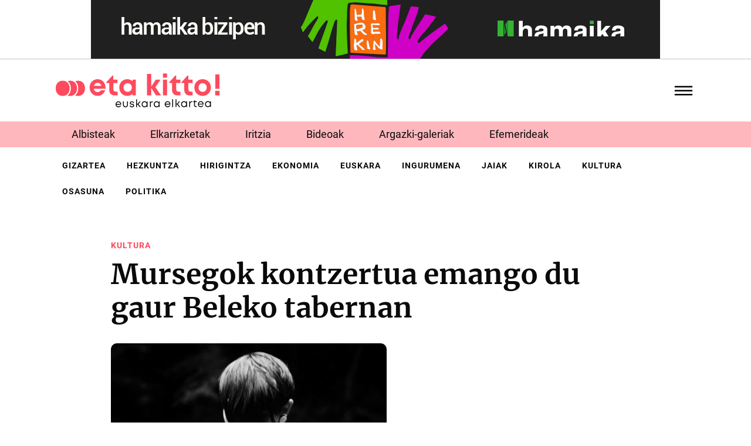

--- FILE ---
content_type: text/html;charset=utf-8
request_url: https://etakitto.eus/albisteak/mursegok-kontzertua-emango-du-gaur-beleko-tabernan
body_size: 30416
content:
<!DOCTYPE html>
<html xmlns="http://www.w3.org/1999/xhtml" lang="eu" xml:lang="eu">

<head><meta http-equiv="Content-Type" content="text/html; charset=UTF-8" />
  <!-- Required meta tags -->
  <meta charset="utf-8" />
  <meta name="viewport" content="width=device-width, initial-scale=1, shrink-to-fit=no" />


  <link rel="apple-touch-icon" sizes="57x57" href="/++theme++etakitto-theme/img/favicons/apple-icon-57x57.png" />
  <link rel="apple-touch-icon" sizes="60x60" href="/++theme++etakitto-theme/img/favicons/apple-icon-60x60.png" />
  <link rel="apple-touch-icon" sizes="72x72" href="/++theme++etakitto-theme/img/favicons/apple-icon-72x72.png" />
  <link rel="apple-touch-icon" sizes="76x76" href="/++theme++etakitto-theme/img/favicons/apple-icon-76x76.png" />
  <link rel="apple-touch-icon" sizes="114x114" href="/++theme++etakitto-theme/img/favicons/apple-icon-114x114.png" />
  <link rel="apple-touch-icon" sizes="120x120" href="/++theme++etakitto-theme/img/favicons/apple-icon-120x120.png" />
  <link rel="apple-touch-icon" sizes="144x144" href="/++theme++etakitto-theme/img/favicons/apple-icon-144x144.png" />
  <link rel="apple-touch-icon" sizes="152x152" href="/++theme++etakitto-theme/img/favicons/apple-icon-152x152.png" />
  <link rel="apple-touch-icon" sizes="180x180" href="/++theme++etakitto-theme/img/favicons/apple-icon-180x180.png" />
  <link rel="icon" type="image/png" sizes="192x192" href="/++theme++etakitto-theme/img/favicons/android-icon-192x192.png" />
  <link rel="icon" type="image/png" sizes="32x32" href="/++theme++etakitto-theme/img/favicons/favicon-32x32.png" />
  <link rel="icon" type="image/png" sizes="96x96" href="/++theme++etakitto-theme/img/favicons/favicon-96x96.png" />
  <link rel="icon" type="image/png" sizes="16x16" href="/++theme++etakitto-theme/img/favicons/favicon-16x16.png" />
  <link rel="manifest" href="/++theme++etakitto-theme/img/favicons/manifest.json" />
  <meta name="msapplication-TileColor" content="#ffffff" />
  <meta name="msapplication-TileImage" content="/++theme++etakitto-theme/img/favicons/ms-icon-144x144.png" />
  <meta name="theme-color" content="#ffffff" />

  <style>
    /* latin */
    @font-face {
      font-family: 'Merriweather';
      font-style: normal;
      font-weight: 400;
      font-display: swap;
      src: url(/++theme++etakitto-theme/font/Merriweather-400.woff2) format('woff2');
      unicode-range: U+0000-00FF, U+0131, U+0152-0153, U+02BB-02BC, U+02C6, U+02DA, U+02DC, U+0304, U+0308, U+0329, U+2000-206F, U+2074, U+20AC, U+2122, U+2191, U+2193, U+2212, U+2215, U+FEFF, U+FFFD;
    }

    /* latin */
    @font-face {
      font-family: 'Merriweather';
      font-style: normal;
      font-weight: 700;
      font-display: swap;
      src: url(/++theme++etakitto-theme/font/Merriweather-700.woff2) format('woff2');
      unicode-range: U+0000-00FF, U+0131, U+0152-0153, U+02BB-02BC, U+02C6, U+02DA, U+02DC, U+0304, U+0308, U+0329, U+2000-206F, U+2074, U+20AC, U+2122, U+2191, U+2193, U+2212, U+2215, U+FEFF, U+FFFD;
    }

    /* latin */
    @font-face {
      font-family: 'Roboto';
      font-style: normal;
      font-weight: 400;
      font-display: swap;
      src: url(/++theme++etakitto-theme/font/Roboto-400.woff2) format('woff2');
      unicode-range: U+0000-00FF, U+0131, U+0152-0153, U+02BB-02BC, U+02C6, U+02DA, U+02DC, U+0304, U+0308, U+0329, U+2000-206F, U+2074, U+20AC, U+2122, U+2191, U+2193, U+2212, U+2215, U+FEFF, U+FFFD;
    }

    /* latin */
    @font-face {
      font-family: 'Roboto';
      font-style: normal;
      font-weight: 500;
      font-display: swap;
      src: url(/++theme++etakitto-theme/font/Roboto-500.woff2) format('woff2');
      unicode-range: U+0000-00FF, U+0131, U+0152-0153, U+02BB-02BC, U+02C6, U+02DA, U+02DC, U+0304, U+0308, U+0329, U+2000-206F, U+2074, U+20AC, U+2122, U+2191, U+2193, U+2212, U+2215, U+FEFF, U+FFFD;
    }

    /* latin */
    @font-face {
      font-family: 'Roboto';
      font-style: normal;
      font-weight: 700;
      font-display: swap;
      src: url(/++theme++etakitto-theme/font/Roboto-700.woff2) format('woff2');
      unicode-range: U+0000-00FF, U+0131, U+0152-0153, U+02BB-02BC, U+02C6, U+02DA, U+02DC, U+0304, U+0308, U+0329, U+2000-206F, U+2074, U+20AC, U+2122, U+2191, U+2193, U+2212, U+2215, U+FEFF, U+FFFD;
    }

    body {
      font-family: 'Merriweather', sans-serif;
    }
  </style>
  <link id="frontend-css" rel="stylesheet" href="/++theme++etakitto-theme/css/app.css?v=15" />
  <title>Mursegok kontzertua emango du gaur Beleko tabernan — eta kitto! euskara elkartea</title>


<meta charset="utf-8" /><meta name="twitter:card" content="summary_large_image" /><meta property="og:site_name" content="eta kitto! euskara elkartea" /><meta property="og:title" content="Mursegok kontzertua emango du gaur Beleko tabernan" /><meta property="og:type" content="website" /><meta property="og:description" content="" /><meta property="og:url" content="https://etakitto.eus/albisteak/mursegok-kontzertua-emango-du-gaur-beleko-tabernan" /><meta property="og:image" content="https://etakitto.eus/albisteak/mursegok-kontzertua-emango-du-gaur-beleko-tabernan/@@images/image-1200-ce20e9bab48968056653779e1179ab05.jpeg" /><meta property="og:image:width" content="490" /><meta property="og:image:height" content="360" /><meta property="og:image:type" content="image/JPEG" /><meta name="DC.date.created" content="2023-11-20T18:36:33+01:00" /><meta name="DC.date.modified" content="2024-02-23T13:15:16+01:00" /><meta name="DC.type" content="News Item" /><meta name="DC.format" content="text/plain" /><meta name="DC.date.valid_range" content="2014/02/07 - " /><meta name="viewport" content="width=device-width, initial-scale=1" /><meta name="generator" content="Plone - https://plone.org/" /><link href="https://etakitto.eus/@@search" rel="search" title="Bilatu webgunean" /><link rel="canonical" href="https://etakitto.eus/albisteak/mursegok-kontzertua-emango-du-gaur-beleko-tabernan" /></head>

<body class="home_view col-content col-one frontend icons-on portaltype-news-item section-albisteak site-Plone subsection-mursegok-kontzertua-emango-du-gaur-beleko-tabernan template-view thumbs-on userrole-anonymous viewpermission-view" id="visual-portal-wrapper" dir="ltr" data-base-url="https://etakitto.eus/albisteak/mursegok-kontzertua-emango-du-gaur-beleko-tabernan" data-view-url="https://etakitto.eus/albisteak/mursegok-kontzertua-emango-du-gaur-beleko-tabernan" data-portal-url="https://etakitto.eus" data-i18ncatalogurl="https://etakitto.eus/plonejsi18n" data-pat-pickadate="{&quot;date&quot;: {&quot;selectYears&quot;: 200}, &quot;time&quot;: {&quot;interval&quot;: 5 } }" data-pat-plone-modal="{&quot;actionOptions&quot;: {&quot;displayInModal&quot;: false}}"><div class="header-publi-viewlet text-center">
    <div class="container">
        <div class="d-none d-md-block"><p class="mb-0"><a data-linktype="external" data-val="https://www.hamaika.eus/egin-zure-ekarpena.html?utm_source=etakitto&amp;utm_medium=banner&amp;utm_campaign=hamaikakide_abendua&amp;utm_content=hamaikakide_banner" href="https://www.hamaika.eus/egin-zure-ekarpena.html?utm_source=etakitto&amp;utm_medium=banner&amp;utm_campaign=hamaikakide_abendua&amp;utm_content=hamaikakide_banner"><img src="[data-uri]" /></a></p></div>
        <div class="d-md-none"><p><a data-linktype="external" data-val="https://www.hamaika.eus/egin-zure-ekarpena.html?utm_source=etakitto&amp;utm_medium=banner&amp;utm_campaign=hamaikakide_abendua&amp;utm_content=hamaikakide_banner" href="https://www.hamaika.eus/egin-zure-ekarpena.html?utm_source=etakitto&amp;utm_medium=banner&amp;utm_campaign=hamaikakide_abendua&amp;utm_content=hamaikakide_banner"><img src="[data-uri]" /></a></p></div>
    </div>
    <hr />
</div><header id="mainheader" class="py-4 sticky-top">

    <div id="header-container" class="container d-flex justify-content-between align-items-center">
      <div class="header-left w-50">
        <div class="logo">
          <a id="portal-logo" title="etakitto euskara elkartea" href="https://etakitto.eus">
            <img src="/++theme++etakitto-theme/img/Logo.svg" alt="etakitto logoa" title="etakitto" /></a>
        </div>

      </div>
      <div class="header-right">
        <div class="mainmenu">
          <svg id="hamburger" class="collapsed" type="button" data-bs-toggle="collapse" data-bs-target="#headermenu" aria-controls="headermenu" aria-expanded="false" aria-label="General Menu" viewbox="0 0 60 40">
            <g stroke="#000" stroke-width="4" stroke-linecap="round" stroke-linejoin="round">
              <path id="top-line" d="M10,10 L50,10 Z"></path>
              <path id="middle-line" d="M10,20 L50,20 Z"></path>
              <path id="bottom-line" d="M10,30 L50,30 Z"></path>
            </g>
          </svg>

        </div>
      </div>
    </div>

    <div class="mt-4 mb-3 navbar-collapse collapse" id="headermenu">
      
    <div class="container menu-content font-family-secondary">
        <div class="row">
            <div class="px-4 pt-3 pt-lg-5 px-lg-5 col-md-3 bg-secondary d-flex flex-column">
                <h6 class="fw-bold text-uppercase">
                    <a class="text-dark" href="https://etakitto.eus/albisteak">Aktualitatea</a>
                </h6>
                <ul class="list-unstyled">
                    <li><a class="text-uppercase text-dark" href="https://etakitto.eus/elkarrizketak">Elkarrizketak</a></li>
                    <li><a class="text-uppercase text-dark" href="https://etakitto.eus/iritziak">Iritzia</a></li>
                    <li><a class="text-uppercase text-dark" href="https://etakitto.eus/bideoak">Bideoak</a></li>
                    <li><a class="text-uppercase text-dark" href="https://etakitto.eus/argazki-galeriak">Argazki-galeriak</a></li>
                    <li><a class="text-uppercase text-dark" href="https://etakitto.eus/zorion-agurrak">Zorion-agurrak</a></li>
                    <li><a class="text-uppercase text-dark" href="https://etakitto.eus/efemerideak">Efemerideak</a></li>
                    <li><a class="text-uppercase text-dark" href="https://etakitto.eus/aldizkariak">Aldizkariak (PDF)</a></li>
                    <li><a class="text-uppercase text-dark" href="https://etakitto.eus/eskelak">Eskelak</a></li>
                </ul>
                <div class="d-none d-md-block z-3">
                    <div>
                        <a class="d-flex flex-column" href="https://etakitto.eus/aldizkariak/etakitto-1377">
                            <img class="w-75" src="https://etakitto.eus/aldizkariak/etakitto-1377/@@images/image-200-b2552ca8803f181f9a14d556d948a317.jpeg" title="etakitto! 1377" alt="etakitto! 1377" />
                            <span class="mt-3 text-light">
                                etakitto! 1377 
                            </span>
                        </a>
                    </div>
                </div>

            </div>
            <div class="px-4 pt-3 pt-lg-5 px-lg-5 col-md-3 d-flex flex-column">
                <h6 class="fw-bold text-uppercase">
                    <a class="text-dark" href="https://etakitto.eus/elkartea">EK! Euskara Elkartea</a>
                </h6>
                <ul class="list-unstyled">
                    <li><a class="text-uppercase text-dark" href="https://etakitto.eus/elkartea/egin-bazkide">Egin zaitez bazkide!</a></li>
                    <li><a class="text-uppercase text-dark" href="https://etakitto.eus/elkartea/gurekin-lan-egin-nahi-duzu">Gurekin lan egin nahi?</a></li>
                    <li><a class="text-uppercase text-dark" href="https://etakitto.eus/albisteak/erretratu-zaharrak">Erretratu zaharrak</a></li>
                    <li><a class="text-uppercase text-dark" href="https://etakitto.eus/kontaktua">Kontaktua</a></li>
                </ul>
                

            </div>
            <div class="px-4 pt-3 pt-lg-5 px-lg-5 col-md-3 d-flex flex-column">
                <h6 class="fw-bold text-uppercase">
                    <a class="text-dark" href="https://etakitto.eus/proiektuak">Proiektuak</a>
                </h6>
                <ul class="list-unstyled">
                    <li><a class="text-uppercase text-dark" href="https://etakitto.eus/proiektuak/euskeraz-primeran">Euskeraz primeran!</a></li>
                    <li><a class="text-uppercase text-dark" href="https://etakitto.eus/proiektuak/illunabarrian">Ilunabarrian</a></li>
                    <li><a class="text-uppercase text-dark" href="https://etakitto.eus/proiektuak/berbetan">Berbetan</a></li>
                    <li><a class="text-uppercase text-dark" href="https://etakitto.eus/proiektuak/gurasoak-berbetan">Gurasoak Berbetan</a></li>
                    <li><a class="text-uppercase text-dark" href="https://etakitto.eus/proiektuak/ongi-etorri">Ongi etorri</a></li>
                    <li><a class="text-uppercase text-dark" href="https://etakitto.eus/proiektuak/harixa-emoten">Harixa emoten</a></li>
                    <li><a class="text-uppercase text-dark" href="https://etakitto.eus/proiektuak/txikitto">Txikitto!</a></li>
                    <li><a class="text-uppercase text-dark" href="https://etakitto.eus/proiektuak/sozializazio-eta-transmisio-mintegia">Sozializazio Mintegia</a></li>
                </ul>
                

            </div>
            <div class="px-4 pt-3 pt-lg-5 px-lg-5 col-md-3 d-flex flex-column">
                <h6 class="fw-bold text-uppercase">
                    <a class="text-dark" href="https://etakitto.eus/zerbitzuak">Euskara zerbitzuak</a>
                </h6>
                <ul class="list-unstyled">
                    <li><a class="text-uppercase text-dark" href="https://etakitto.eus/zerbitzuak/itzulpenak">Itzulpenak</a></li>
                    <li><a class="text-uppercase text-dark" href="https://etakitto.eus/zerbitzuak/aholkularitza">Aholkularitza</a></li>
                    <li><a class="text-uppercase text-dark" href="https://etakitto.eus/zerbitzuak/erabilera-neurketak">Erabilera-neurketak</a></li>
                    <li><a class="text-uppercase text-dark" href="https://etakitto.eus/zerbitzuak/tailerrak">Sentsibilizazio-saioak</a></li>
                </ul>
                

            </div>
        </div>
    </div>

      <div class="py-3 mx-3 mt-4 py-md-5 mx-md-0 mt-md-0 bg-primary margin-top-negative position-relative z-2">
        <div class="container">
          <div class="row">
            <div class="col-lg-3">
            </div>
            <div class="col-md-5 col-lg-5 d-flex justify-content-center">
              <form id="searchGadget_form" class="d-flex" action="https://etakitto.eus/@@search">

                <input name="SearchableText" type="text" title="Bilatu" placeholder="Bilatu" accesskey="4" class="text-white searchField" id="searchGadget" autocomplete="off" />
                <input type="hidden" name="sort_on" value="Date" />
                <input type="hidden" name="sort_order" value="reverse" />
                <input class="searchButton" type="submit" />
              </form>
            </div>
            <div class="col-md-7 col-lg-4 d-flex flex-column flex-md-row align-items-start align-items-md-center">
              <ul class="my-0 d-none d-md-block social-network list-inline me-md-5">
                <li class="list-inline-item"><a href="https://twitter.com/etakitto" class="text-light"><img class="w-75" src="/++theme++etakitto-theme/img/x-social-media.svg" /></a></li>
                <li class="list-inline-item"><a href="https://www.facebook.com/etakittoaldizkaria/" class="text-light"><i class="demo-icon icon-facebook-squared"></i></a></li>
                <li class="list-inline-item"><a href="https://www.instagram.com/gaztekitto/" class="text-light"><i class="demo-icon icon-instagram"></i></a></li>
                <li class="list-inline-item"><a href="https://www.youtube.com/channel/UCq8TrOTqZYOecP45LLM_lNg" class="text-light"><i class="demo-icon icon-youtube"></i></a></li>
              </ul>
              <a href="/kontaktua" class="mt-5 btn btn-light me-2 mt-md-0">Kontaktua <svg xmlns="http://www.w3.org/2000/svg" width="11" viewbox="0 0 14 13">
                  <path d="M5.91538 1.76733L6.50186 1.16596C6.76913 0.919941 7.17929 0.919941 7.43155 1.16596L12.8966 6.46898C13.1495 6.74233 13.1598 7.15236 12.9199 7.39837L7.72149 12.7287C7.48156 12.9747 7.0714 12.9747 6.7918 12.7287L6.17516 12.1274C5.92221 11.854 5.91193 11.444 6.15117 11.1706L9.38094 8.02708H1.53328C1.15047 8.02708 0.870176 7.75373 0.86058 7.37104L0.838647 6.49631C0.829736 6.14096 1.09563 5.84027 1.47845 5.84027L9.3261 5.84027L5.93937 2.72406C5.68642 2.45071 5.6488 2.04068 5.91538 1.76733Z">
                  </path>
                </svg></a>
            </div>
          </div>
        </div>
      </div>
    </div>
  </header><div id="featured-menu" class="featured-menu bg-secondary mb-3 mb-md-0">
    <div class="container">
        <ul class="list-inline mb-0">
            <li class="py-2 px-1 list-inline-item">
                <a class="py-2 px-4 text-dark no-underline font-family-secondary" href="https://etakitto.eus/albisteak">Albisteak</a>
            </li>
            <li class="py-2 px-1 list-inline-item">
                <a class="py-2 px-4 text-dark no-underline font-family-secondary" href="https://etakitto.eus/elkarrizketak">Elkarrizketak</a>
            </li>
            <li class="py-2 px-1 list-inline-item">
                <a class="py-2 px-4 text-dark no-underline font-family-secondary" href="https://etakitto.eus/iritziak">Iritzia</a>
            </li>
            <li class="py-2 px-1 list-inline-item">
                <a class="py-2 px-4 text-dark no-underline font-family-secondary" href="https://etakitto.eus/bideoak">Bideoak</a>
            </li>
            <li class="py-2 px-1 list-inline-item">
                <a class="py-2 px-4 text-dark no-underline font-family-secondary" href="https://etakitto.eus/argazki-galeriak">Argazki-galeriak</a>
            </li>
            <li class="py-2 px-1 list-inline-item">
                <a class="py-2 px-4 text-dark no-underline font-family-secondary" href="https://etakitto.eus/efemerideak">Efemerideak</a>
            </li>
        </ul>
    </div>
</div><div class="d-none d-md-block">
    <div id="featured-menu-2" class="mt-2 mb-3 fw-bold mb-lg-5">
    <div class="container">
      <ul class="mb-0 list-inline">
        <li class="py-2 px-1 list-inline-item">
          <a class="px-2 py-2 no-underline text-dark text-uppercase font-family-secondary font-size-smaller letter-space-1" href="https://etakitto.eus/gizartea">gizartea</a>
        </li>
        <li class="py-2 px-1 list-inline-item">
          <a class="px-2 py-2 no-underline text-dark text-uppercase font-family-secondary font-size-smaller letter-space-1" href="https://etakitto.eus/hezkuntza">hezkuntza</a>
        </li>
        <li class="py-2 px-1 list-inline-item">
          <a class="px-2 py-2 no-underline text-dark text-uppercase font-family-secondary font-size-smaller letter-space-1" href="https://etakitto.eus/hirigintza">hirigintza</a>
        </li>
        <li class="py-2 px-1 list-inline-item">
          <a class="px-2 py-2 no-underline text-dark text-uppercase font-family-secondary font-size-smaller letter-space-1" href="https://etakitto.eus/ekonomia">ekonomia</a>
        </li>
        <li class="py-2 px-1 list-inline-item">
          <a class="px-2 py-2 no-underline text-dark text-uppercase font-family-secondary font-size-smaller letter-space-1" href="https://etakitto.eus/euskara">euskara</a>
        </li>
        <li class="py-2 px-1 list-inline-item">
          <a class="px-2 py-2 no-underline text-dark text-uppercase font-family-secondary font-size-smaller letter-space-1" href="https://etakitto.eus/ingurumena">ingurumena</a>
        </li>
        <li class="py-2 px-1 list-inline-item">
          <a class="px-2 py-2 no-underline text-dark text-uppercase font-family-secondary font-size-smaller letter-space-1" href="https://etakitto.eus/jaiak">jaiak</a>
        </li>
        <li class="py-2 px-1 list-inline-item">
          <a class="px-2 py-2 no-underline text-dark text-uppercase font-family-secondary font-size-smaller letter-space-1" href="https://etakitto.eus/kirola">kirola</a>
        </li>
        <li class="py-2 px-1 list-inline-item">
          <a class="px-2 py-2 no-underline text-dark text-uppercase font-family-secondary font-size-smaller letter-space-1" href="https://etakitto.eus/kultura">kultura</a>
        </li>
        <li class="py-2 px-1 list-inline-item">
          <a class="px-2 py-2 no-underline text-dark text-uppercase font-family-secondary font-size-smaller letter-space-1" href="https://etakitto.eus/osasuna">osasuna</a>
        </li>
        <li class="py-2 px-1 list-inline-item">
          <a class="px-2 py-2 no-underline text-dark text-uppercase font-family-secondary font-size-smaller letter-space-1" href="https://etakitto.eus/politika">politika</a>
        </li>
      </ul>
    </div>
  </div>
  </div><div id="global_statusmessage" class="container">
      

      <div>
      </div>
    </div><main id="content">
      <div class="container">
        <div id="column-content">
          <div class="row">
            <div class="col-md-10 offset-md-1">
              <div id="news-container">
                <ul id="etiketak" class="list-inline mb-0">
                  <li class="py-2 list-inline-item">
                    <a class="py-2 pe-2 text-primary no-underline text-uppercase font-family-secondary fw-bold font-size-smaller letter-space-1" href="https://etakitto.eus/kultura">kultura</a>
                  </li>
                  
                </ul>
                <header id="header-container">
                  <h1 class="documentFirstHeading">Mursegok kontzertua emango du gaur Beleko tabernan</h1>
                </header>
                <div class="mb-4 font-family-secondary text-left-border description"></div>

                <div class="newsImageContainer">
                  
                  <img class="img-fluid rounded-3 mb-3" sizes="(min-width: 1400px) 1100px,&#10;                                                                                                          90vw" fetchpriority="high" srcset="https://etakitto.eus/albisteak/mursegok-kontzertua-emango-du-gaur-beleko-tabernan/@@images/image-1600-41ebeb40eed4d075b00649d014bde73f.jpeg 1600w,&#10;                                                            https://etakitto.eus/albisteak/mursegok-kontzertua-emango-du-gaur-beleko-tabernan/@@images/image-1200-ce20e9bab48968056653779e1179ab05.jpeg 1200w,&#10;                                                            https://etakitto.eus/albisteak/mursegok-kontzertua-emango-du-gaur-beleko-tabernan/@@images/image-1000-af6e8871851777a013c5d658a4a1dfca.jpeg 1000w,&#10;                                                            https://etakitto.eus/albisteak/mursegok-kontzertua-emango-du-gaur-beleko-tabernan/@@images/image-800-874ff5548765eaef2dc24683046addc2.jpeg 800w,&#10;                                                            https://etakitto.eus/albisteak/mursegok-kontzertua-emango-du-gaur-beleko-tabernan/@@images/image-600-cc1aa694bc01863bb87d1fe54927904a.jpeg 600w,&#10;                                                            https://etakitto.eus/albisteak/mursegok-kontzertua-emango-du-gaur-beleko-tabernan/@@images/image-400-f95ab698a8779e6d8a11ebf22158352d.jpeg 400w,&#10;                                                            src python:image_1000.url" alt="Mursegok kontzertua emango du gaur Beleko tabernan" title="Mursegok kontzertua emango du gaur Beleko tabernan" />
                </div>
                <div class="data-egilea d-flex align-items-center border border-start-0 border-end-0 py-2 my-4">
                  <div class="documentPublished me-3">
                    <span>2014/02/07</span>
                    <span class="ms-2">00:00</span>
                  </div>
                  <span class="documentPublished">
                    
                    eta kitto!
                  </span>
                  <ul class="ms-auto social-network list-inline mb-0">
                    <li class="list-inline-item"><a class="text-dark" href="https://twitter.com/intent/tweet?text=Mursegok kontzertua emango du gaur Beleko tabernan https://etakitto.eus/albisteak/mursegok-kontzertua-emango-du-gaur-beleko-tabernan"><i class="demo-icon icon-twitter-squared"></i></a></li>
                    <li class="list-inline-item"><a class="text-dark" href="http://www.facebook.com/sharer.php?u=https://etakitto.eus/albisteak/mursegok-kontzertua-emango-du-gaur-beleko-tabernan"><i class="demo-icon icon-facebook-squared"></i></a></li>
                  </ul>

                </div>

                <div id="parent-fieldname-text" class=""><p><strong>Bista Eder</strong> kaleko <strong>Beleko tabernak</strong> otsailerako hainbat jarduera antolatu ditu, gaur bertan hasita. Izan ere, arratsaldeko 19.00etatik aurrera <strong>Mursegok </strong>zuzenean jardungo du. Bihar (zapatua) <strong>proiekzio</strong> bi eskainiko dituzte: 17.00etan <em><strong>Ataun of the dead</strong></em> ikusteko aukera izango da eta 18.00etan, berriz, <em><strong>Joxean's hil eben</strong></em>. Otsailaren 14 eta 15erako, bestalde, <em><strong>Sushi gauak </strong></em>prestatu dituzte. Hilaren 20an <strong>Ibone Garcia</strong>k bere <strong>erakusketaren aurkezpena</strong> egingo du. Eta hilaren 25ean (martitzenean) <em><strong>Hala bedi</strong></em> <strong>liburu dokumentalaren aurkezpena</strong> hartuko du tabernak.</p></div>
              </div>
            </div>
          </div>



        </div>
      </div>
      <div class="related-news">
        <hr class="my-md-5" />
        <div class="container">
          <h2 class="h3 mb-5 mt-3 mt-md-0 text-bottom-border text-bottom-border-primary">Albiste erlazionatuak</h2>
          <div class="row">
            <div class="col-md-4">
              <div class="card mb-md-5 mb-5">
                <a class="no-underline zoom-on-hover" href="https://etakitto.eus/albisteak/domekan-egingo-den-gerra-zibileko-fronteko-bisita-gidaturako-behin-betiko-parte-hartzaileak-jakinarazi-dituzte">
                  <div class="image-wrapper mb-3 rounded-3">
                    <img class="img-fluid" sizes="(min-width: 1400px) 400px, 90vw" srcset="https://etakitto.eus/albisteak/domekan-egingo-den-gerra-zibileko-fronteko-bisita-gidaturako-behin-betiko-parte-hartzaileak-jakinarazi-dituzte/@@images/image-1600-b11173416a01f601e868c4150fdb6c9b.jpeg 1600w,&#10;                                                    https://etakitto.eus/albisteak/domekan-egingo-den-gerra-zibileko-fronteko-bisita-gidaturako-behin-betiko-parte-hartzaileak-jakinarazi-dituzte/@@images/image-1200-7626542708da80d4f1b5fb6669401ea7.jpeg 1200w,&#10;                                                    https://etakitto.eus/albisteak/domekan-egingo-den-gerra-zibileko-fronteko-bisita-gidaturako-behin-betiko-parte-hartzaileak-jakinarazi-dituzte/@@images/image-1000-f72366c698553d590503859567c77c02.jpeg 1000w,&#10;                                                    https://etakitto.eus/albisteak/domekan-egingo-den-gerra-zibileko-fronteko-bisita-gidaturako-behin-betiko-parte-hartzaileak-jakinarazi-dituzte/@@images/image-800-bbeda1405068e97fa2964515ec3cdc2f.jpeg 800w,&#10;                                                    https://etakitto.eus/albisteak/domekan-egingo-den-gerra-zibileko-fronteko-bisita-gidaturako-behin-betiko-parte-hartzaileak-jakinarazi-dituzte/@@images/image-600-f14670244e9d80663a291b9ea6013d9d.jpeg 600w,&#10;                                                    https://etakitto.eus/albisteak/domekan-egingo-den-gerra-zibileko-fronteko-bisita-gidaturako-behin-betiko-parte-hartzaileak-jakinarazi-dituzte/@@images/image-400-f88f9cbeb71e0d421c4324eba467f32e.jpeg 400w,&#10;                                                    src element/image_800" alt="Domekan egingo den Gerra Zibileko Fronteko bisita gidaturako behin betiko parte-hartzaileak argitaratu dituzte" title="Domekan egingo den Gerra Zibileko Fronteko bisita gidaturako behin betiko parte-hartzaileak argitaratu dituzte" loading="lazy" />

                  </div>
                  <div class="card-img-overlay">
                    <img class="image-right" src="" />
                  </div>

                  <h3 class="text-dark mb-2">Domekan egingo den Gerra Zibileko Fronteko bisita gidaturako behin betiko parte-hartzaileak argitaratu dituzte</h3>
                  <span class="documentPublished me-3 text-dark">2025/12/12</span>

                  <ul id="etiketak" class="list-inline mb-0">
                    <li class="py-2 list-inline-item">
                      <a class="py-2 pe-2 text-primary no-underline text-uppercase font-family-secondary fw-bold font-size-smaller letter-space-1" href="https://etakitto.eus/debabarrena">debabarrena</a>
                    </li>
                    <li class="py-2 list-inline-item">
                      <a class="py-2 pe-2 text-primary no-underline text-uppercase font-family-secondary fw-bold font-size-smaller letter-space-1" href="https://etakitto.eus/kultura">kultura</a>
                    </li>
                    
                  </ul>
                </a>
              </div>
            </div>
            <div class="col-md-4">
              <div class="card mb-md-5 mb-5">
                <a class="no-underline zoom-on-hover" href="https://etakitto.eus/albisteak/eibarren-egindakoak-2026ko-komertzio-eta-zerbitzuen-gida-kaleratu-dugu">
                  <div class="image-wrapper mb-3 rounded-3">
                    <img class="img-fluid" sizes="(min-width: 1400px) 400px, 90vw" srcset="https://etakitto.eus/albisteak/eibarren-egindakoak-2026ko-komertzio-eta-zerbitzuen-gida-kaleratu-dugu/@@images/image-1600-a158521c2aeee935fd496accaec95a56.jpeg 1600w,&#10;                                                    https://etakitto.eus/albisteak/eibarren-egindakoak-2026ko-komertzio-eta-zerbitzuen-gida-kaleratu-dugu/@@images/image-1200-ad4acec2f0e73f895f1fa49d3d6141a9.jpeg 1200w,&#10;                                                    https://etakitto.eus/albisteak/eibarren-egindakoak-2026ko-komertzio-eta-zerbitzuen-gida-kaleratu-dugu/@@images/image-1000-272a925a57d6aebcb3746e9a761d24da.jpeg 1000w,&#10;                                                    https://etakitto.eus/albisteak/eibarren-egindakoak-2026ko-komertzio-eta-zerbitzuen-gida-kaleratu-dugu/@@images/image-800-1711d1c942de28b9ea88aab757087415.jpeg 800w,&#10;                                                    https://etakitto.eus/albisteak/eibarren-egindakoak-2026ko-komertzio-eta-zerbitzuen-gida-kaleratu-dugu/@@images/image-600-b5e37c91bf0c17d00775266349802611.jpeg 600w,&#10;                                                    https://etakitto.eus/albisteak/eibarren-egindakoak-2026ko-komertzio-eta-zerbitzuen-gida-kaleratu-dugu/@@images/image-400-c131633afb606600918332cdafbd95c8.jpeg 400w,&#10;                                                    src element/image_800" alt="‘Eibarren egindakoak’ 2026ko komertzio eta zerbitzuen gida kaleratu dugu" title="‘Eibarren egindakoak’ 2026ko komertzio eta zerbitzuen gida kaleratu dugu" loading="lazy" />

                  </div>
                  <div class="card-img-overlay">
                    <img class="image-right" src="" />
                  </div>

                  <h3 class="text-dark mb-2">‘Eibarren egindakoak’ 2026ko komertzio eta zerbitzuen gida kaleratu dugu</h3>
                  <span class="documentPublished me-3 text-dark">2025/12/11</span>

                  <ul id="etiketak" class="list-inline mb-0">
                    <li class="py-2 list-inline-item">
                      <a class="py-2 pe-2 text-primary no-underline text-uppercase font-family-secondary fw-bold font-size-smaller letter-space-1" href="https://etakitto.eus/kultura">kultura</a>
                    </li>
                    
                  </ul>
                </a>
              </div>
            </div>
            <div class="col-md-4">
              <div class="card mb-md-5 mb-5">
                <a class="no-underline zoom-on-hover" href="https://etakitto.eus/albisteak/oscar-avendano-langile-klasearen-parte-gara-bizitzan-zein-rnrollean-eta-harro-gaude-horretaz">
                  <div class="image-wrapper mb-3 rounded-3">
                    <img class="img-fluid" sizes="(min-width: 1400px) 400px, 90vw" srcset="https://etakitto.eus/albisteak/oscar-avendano-langile-klasearen-parte-gara-bizitzan-zein-rnrollean-eta-harro-gaude-horretaz/@@images/image-1600-4571b0e2504aa88994b27c65ee56250a.jpeg 1600w,&#10;                                                    https://etakitto.eus/albisteak/oscar-avendano-langile-klasearen-parte-gara-bizitzan-zein-rnrollean-eta-harro-gaude-horretaz/@@images/image-1200-dfc1eb2a75e602915e21b8b8bae8fbde.jpeg 1200w,&#10;                                                    https://etakitto.eus/albisteak/oscar-avendano-langile-klasearen-parte-gara-bizitzan-zein-rnrollean-eta-harro-gaude-horretaz/@@images/image-1000-793d33bf7fa178aa13504692f28183a4.jpeg 1000w,&#10;                                                    https://etakitto.eus/albisteak/oscar-avendano-langile-klasearen-parte-gara-bizitzan-zein-rnrollean-eta-harro-gaude-horretaz/@@images/image-800-1eca4578aa7ff52232b6d75bb6050bef.jpeg 800w,&#10;                                                    https://etakitto.eus/albisteak/oscar-avendano-langile-klasearen-parte-gara-bizitzan-zein-rnrollean-eta-harro-gaude-horretaz/@@images/image-600-3c279524be2f0d8c071500c84a9c5de2.jpeg 600w,&#10;                                                    https://etakitto.eus/albisteak/oscar-avendano-langile-klasearen-parte-gara-bizitzan-zein-rnrollean-eta-harro-gaude-horretaz/@@images/image-400-6dc9528c5638fd384a4915b4e9738be9.jpeg 400w,&#10;                                                    src element/image_800" alt="OSCAR AVENDAÑO: “Langile klasearen parte gara bizitzan zein r’n’rollean, eta harro gaude horretaz”" title="OSCAR AVENDAÑO: “Langile klasearen parte gara bizitzan zein r’n’rollean, eta harro gaude horretaz”" loading="lazy" />

                  </div>
                  <div class="card-img-overlay">
                    <img class="image-right" src="" />
                  </div>

                  <h3 class="text-dark mb-2">OSCAR AVENDAÑO: “Langile klasearen parte gara bizitzan zein r’n’rollean, eta harro gaude horretaz”</h3>
                  <span class="documentPublished me-3 text-dark">2025/12/10</span>

                  <ul id="etiketak" class="list-inline mb-0">
                    <li class="py-2 list-inline-item">
                      <a class="py-2 pe-2 text-primary no-underline text-uppercase font-family-secondary fw-bold font-size-smaller letter-space-1" href="https://etakitto.eus/elkarrizketak">elkarrizketak</a>
                    </li>
                    <li class="py-2 list-inline-item">
                      <a class="py-2 pe-2 text-primary no-underline text-uppercase font-family-secondary fw-bold font-size-smaller letter-space-1" href="https://etakitto.eus/kultura">kultura</a>
                    </li>
                    <li class="py-2 list-inline-item">
                      <a class="py-2 pe-2 text-primary no-underline text-uppercase font-family-secondary fw-bold font-size-smaller letter-space-1" href="https://etakitto.eus/debabarrena">debabarrena</a>
                    </li>
                    
                  </ul>
                </a>
              </div>
            </div>
          </div>
        </div>

      </div>
    </main><footer id="mainfooter">
    <div class="bg-primary text-light font-family-secondary">
      <div class="container">
        <div class="row">
          <div class="mb-3 col-lg-5 mainfooter_left d-flex flex-column flex-lg-row align-items-center mb-lg-0">
            <img class="footer-logo" src="/++theme++etakitto-theme/img/Logo-inverted.svg" alt="etakitto logoa" title="etakitto" />
            <div class="address-info pt-lg-5 ms-lg-2 font-size-smaller">
              <ul class="list-unstyled">
                <li>Urkizu pasealekua 11</li>
                <li>20600 Eibar (Gipuzkoa)</li>
                <li class="d-none d-lg-block"><span class="text-light">943 20 67 76</span> / <span class="text-light">943
                    20
                    09
                    18</span></li>
                <li class="d-lg-none"><a class="text-light" href="tel://943206776">943 20 67 76</a> / <a class="text-light" href="tel://943200918">943 20
                    09 18</a></li>
                <li><a class="text-white" href="/kontaktua">Kontaktua</a></li>
              </ul>
            </div>
          </div>
          <div class="col-lg-7 mainfooter_right d-flex flex-column flex-lg-column-reverse align-items-center align-items-lg-end mt-lg-3">
            <ul id="portal-siteactions" class="pe-lg-1 list-inline font-size-smaller text-center site-actions d-flex flex-column flex-lg-row flex-lg-wrap justify-content-lg-end">

    <li class="list-inline-item" id="siteaction-sitemap"><a class="text-light" href="https://etakitto.eus/sitemap" title="Web mapa">Web mapa</a></li>
    <li class="list-inline-item" id="siteaction-copy_of_sitemap"><a class="text-light" href="https://etakitto.eus/lege-oharra" title="Lege oharra">Lege oharra</a></li>
    <li class="list-inline-item" id="siteaction-copy_of_accessibility"><a class="text-light" href="https://etakitto.eus/cookieak-politika" title="Cookieak-politika">Cookieak-politika</a></li>
</ul>
            <ul class="social-network list-inline fs-3">
              <li class="list-inline-item"><a href="https://twitter.com/etakitto" class="text-light"><img src="/++theme++etakitto-theme/img/x-social-media.svg" /></a></li>
              <li class="list-inline-item"><a href="https://www.facebook.com/etakittoaldizkaria/" class="text-light"><i class="demo-icon icon-facebook-squared"></i></a></li>
              <li class="list-inline-item"><a href="https://www.instagram.com/gaztekitto/" class="text-light"><i class="demo-icon icon-instagram"></i></a></li>
              <li class="list-inline-item"><a href="https://www.youtube.com/channel/UCq8TrOTqZYOecP45LLM_lNg" class="text-light"><i class="demo-icon icon-youtube"></i></a></li>
            </ul>
            <img class="mb-4" src="/++theme++etakitto-theme/img/creative-commons-zuria-v2.svg" alt="Creative commons lizentziaren logoa" title="Creative commons" />
          </div>
        </div>

      </div>
    </div>
    <div class="laguntzaileak d-flex flex-column flex-md-row justify-content-center align-items-center py-4">
      <img src="https://www.eibar.eus/@@site-logo/logo.svg" alt="Eibarko Udala" title="Eibarko Udala" />
      <img src="/++theme++etakitto-theme/img/ForuAldundiaLogoa.png" alt="Foru Aldundia" title="Foru Aldundia" />
      <img src="/++theme++etakitto-theme/img/DebegesaLogoa.png" alt="Debagesa" title="Debegesa" />
    </div>
  </footer><div id="footer-javascript">
    <!-- Optional JavaScript -->
    <!-- jQuery first, then Popper.js, then Bootstrap JS -->
    <script id="frontend-javascript" src="/++theme++etakitto-theme/js/app.js?v=3"></script>
    
    
  <script async="" src="https://www.googletagmanager.com/gtag/js?id=G-R2YRLGD54Y"></script>
<script>
  window.dataLayer = window.dataLayer || [];
  function gtag(){dataLayer.push(arguments);}
  gtag('js', new Date());

  gtag('config', 'G-R2YRLGD54Y');
</script></div></body>

</html>

--- FILE ---
content_type: text/javascript; charset=utf-8
request_url: https://etakitto.eus/++theme++etakitto-theme/js/app.js?v=3
body_size: 28001
content:
!function(e,t){"object"==typeof exports&&"undefined"!=typeof module?t(exports):"function"==typeof define&&define.amd?define(["exports"],t):t((e="undefined"!=typeof globalThis?globalThis:e||self).Popper={})}(this,(function(e){"use strict";function t(e){if(null==e)return window;if("[object Window]"!==e.toString()){var t=e.ownerDocument;return t&&t.defaultView||window}return e}function i(e){return e instanceof t(e).Element||e instanceof Element}function n(e){return e instanceof t(e).HTMLElement||e instanceof HTMLElement}function s(e){return"undefined"!=typeof ShadowRoot&&(e instanceof t(e).ShadowRoot||e instanceof ShadowRoot)}var o=Math.max,r=Math.min,a=Math.round;function l(){var e=navigator.userAgentData;return null!=e&&e.brands&&Array.isArray(e.brands)?e.brands.map((function(e){return e.brand+"/"+e.version})).join(" "):navigator.userAgent}function c(){return!/^((?!chrome|android).)*safari/i.test(l())}function h(e,s,o){void 0===s&&(s=!1),void 0===o&&(o=!1);var r=e.getBoundingClientRect(),l=1,h=1;s&&n(e)&&(l=e.offsetWidth>0&&a(r.width)/e.offsetWidth||1,h=e.offsetHeight>0&&a(r.height)/e.offsetHeight||1);var d=(i(e)?t(e):window).visualViewport,u=!c()&&o,f=(r.left+(u&&d?d.offsetLeft:0))/l,p=(r.top+(u&&d?d.offsetTop:0))/h,m=r.width/l,g=r.height/h;return{width:m,height:g,top:p,right:f+m,bottom:p+g,left:f,x:f,y:p}}function d(e){var i=t(e);return{scrollLeft:i.pageXOffset,scrollTop:i.pageYOffset}}function u(e){return e?(e.nodeName||"").toLowerCase():null}function f(e){return((i(e)?e.ownerDocument:e.document)||window.document).documentElement}function p(e){return h(f(e)).left+d(e).scrollLeft}function m(e){return t(e).getComputedStyle(e)}function g(e){var t=m(e),i=t.overflow,n=t.overflowX,s=t.overflowY;return/auto|scroll|overlay|hidden/.test(i+s+n)}function _(e,i,s){void 0===s&&(s=!1);var o,r,l=n(i),c=n(i)&&function(e){var t=e.getBoundingClientRect(),i=a(t.width)/e.offsetWidth||1,n=a(t.height)/e.offsetHeight||1;return 1!==i||1!==n}(i),m=f(i),_=h(e,c,s),b={scrollLeft:0,scrollTop:0},v={x:0,y:0};return(l||!l&&!s)&&(("body"!==u(i)||g(m))&&(b=(o=i)!==t(o)&&n(o)?{scrollLeft:(r=o).scrollLeft,scrollTop:r.scrollTop}:d(o)),n(i)?((v=h(i,!0)).x+=i.clientLeft,v.y+=i.clientTop):m&&(v.x=p(m))),{x:_.left+b.scrollLeft-v.x,y:_.top+b.scrollTop-v.y,width:_.width,height:_.height}}function b(e){var t=h(e),i=e.offsetWidth,n=e.offsetHeight;return Math.abs(t.width-i)<=1&&(i=t.width),Math.abs(t.height-n)<=1&&(n=t.height),{x:e.offsetLeft,y:e.offsetTop,width:i,height:n}}function v(e){return"html"===u(e)?e:e.assignedSlot||e.parentNode||(s(e)?e.host:null)||f(e)}function y(e){return["html","body","#document"].indexOf(u(e))>=0?e.ownerDocument.body:n(e)&&g(e)?e:y(v(e))}function w(e,i){var n;void 0===i&&(i=[]);var s=y(e),o=s===(null==(n=e.ownerDocument)?void 0:n.body),r=t(s),a=o?[r].concat(r.visualViewport||[],g(s)?s:[]):s,l=i.concat(a);return o?l:l.concat(w(v(a)))}function E(e){return["table","td","th"].indexOf(u(e))>=0}function A(e){return n(e)&&"fixed"!==m(e).position?e.offsetParent:null}function T(e){for(var i=t(e),o=A(e);o&&E(o)&&"static"===m(o).position;)o=A(o);return o&&("html"===u(o)||"body"===u(o)&&"static"===m(o).position)?i:o||function(e){var t=/firefox/i.test(l());if(/Trident/i.test(l())&&n(e)&&"fixed"===m(e).position)return null;var i=v(e);for(s(i)&&(i=i.host);n(i)&&["html","body"].indexOf(u(i))<0;){var o=m(i);if("none"!==o.transform||"none"!==o.perspective||"paint"===o.contain||-1!==["transform","perspective"].indexOf(o.willChange)||t&&"filter"===o.willChange||t&&o.filter&&"none"!==o.filter)return i;i=i.parentNode}return null}(e)||i}var C="top",O="bottom",x="right",k="left",L="auto",S=[C,O,x,k],D="start",I="end",$="viewport",P="popper",N=S.reduce((function(e,t){return e.concat([t+"-"+D,t+"-"+I])}),[]),j=[].concat(S,[L]).reduce((function(e,t){return e.concat([t,t+"-"+D,t+"-"+I])}),[]),M=["beforeRead","read","afterRead","beforeMain","main","afterMain","beforeWrite","write","afterWrite"];function F(e){var t=new Map,i=new Set,n=[];function s(e){i.add(e.name),[].concat(e.requires||[],e.requiresIfExists||[]).forEach((function(e){if(!i.has(e)){var n=t.get(e);n&&s(n)}})),n.push(e)}return e.forEach((function(e){t.set(e.name,e)})),e.forEach((function(e){i.has(e.name)||s(e)})),n}function B(e,t){var i=t.getRootNode&&t.getRootNode();if(e.contains(t))return!0;if(i&&s(i)){var n=t;do{if(n&&e.isSameNode(n))return!0;n=n.parentNode||n.host}while(n)}return!1}function H(e){return Object.assign({},e,{left:e.x,top:e.y,right:e.x+e.width,bottom:e.y+e.height})}function W(e,n,s){return n===$?H(function(e,i){var n=t(e),s=f(e),o=n.visualViewport,r=s.clientWidth,a=s.clientHeight,l=0,h=0;if(o){r=o.width,a=o.height;var d=c();(d||!d&&"fixed"===i)&&(l=o.offsetLeft,h=o.offsetTop)}return{width:r,height:a,x:l+p(e),y:h}}(e,s)):i(n)?function(e,t){var i=h(e,!1,"fixed"===t);return i.top=i.top+e.clientTop,i.left=i.left+e.clientLeft,i.bottom=i.top+e.clientHeight,i.right=i.left+e.clientWidth,i.width=e.clientWidth,i.height=e.clientHeight,i.x=i.left,i.y=i.top,i}(n,s):H(function(e){var t,i=f(e),n=d(e),s=null==(t=e.ownerDocument)?void 0:t.body,r=o(i.scrollWidth,i.clientWidth,s?s.scrollWidth:0,s?s.clientWidth:0),a=o(i.scrollHeight,i.clientHeight,s?s.scrollHeight:0,s?s.clientHeight:0),l=-n.scrollLeft+p(e),c=-n.scrollTop;return"rtl"===m(s||i).direction&&(l+=o(i.clientWidth,s?s.clientWidth:0)-r),{width:r,height:a,x:l,y:c}}(f(e)))}function z(e,t,s,a){var l="clippingParents"===t?function(e){var t=w(v(e)),s=["absolute","fixed"].indexOf(m(e).position)>=0&&n(e)?T(e):e;return i(s)?t.filter((function(e){return i(e)&&B(e,s)&&"body"!==u(e)})):[]}(e):[].concat(t),c=[].concat(l,[s]),h=c[0],d=c.reduce((function(t,i){var n=W(e,i,a);return t.top=o(n.top,t.top),t.right=r(n.right,t.right),t.bottom=r(n.bottom,t.bottom),t.left=o(n.left,t.left),t}),W(e,h,a));return d.width=d.right-d.left,d.height=d.bottom-d.top,d.x=d.left,d.y=d.top,d}function q(e){return e.split("-")[0]}function R(e){return e.split("-")[1]}function V(e){return["top","bottom"].indexOf(e)>=0?"x":"y"}function K(e){var t,i=e.reference,n=e.element,s=e.placement,o=s?q(s):null,r=s?R(s):null,a=i.x+i.width/2-n.width/2,l=i.y+i.height/2-n.height/2;switch(o){case C:t={x:a,y:i.y-n.height};break;case O:t={x:a,y:i.y+i.height};break;case x:t={x:i.x+i.width,y:l};break;case k:t={x:i.x-n.width,y:l};break;default:t={x:i.x,y:i.y}}var c=o?V(o):null;if(null!=c){var h="y"===c?"height":"width";switch(r){case D:t[c]=t[c]-(i[h]/2-n[h]/2);break;case I:t[c]=t[c]+(i[h]/2-n[h]/2)}}return t}function Y(e){return Object.assign({},{top:0,right:0,bottom:0,left:0},e)}function Q(e,t){return t.reduce((function(t,i){return t[i]=e,t}),{})}function X(e,t){void 0===t&&(t={});var n=t,s=n.placement,o=void 0===s?e.placement:s,r=n.strategy,a=void 0===r?e.strategy:r,l=n.boundary,c=void 0===l?"clippingParents":l,d=n.rootBoundary,u=void 0===d?$:d,p=n.elementContext,m=void 0===p?P:p,g=n.altBoundary,_=void 0!==g&&g,b=n.padding,v=void 0===b?0:b,y=Y("number"!=typeof v?v:Q(v,S)),w=m===P?"reference":P,E=e.rects.popper,A=e.elements[_?w:m],T=z(i(A)?A:A.contextElement||f(e.elements.popper),c,u,a),k=h(e.elements.reference),L=K({reference:k,element:E,strategy:"absolute",placement:o}),D=H(Object.assign({},E,L)),I=m===P?D:k,N={top:T.top-I.top+y.top,bottom:I.bottom-T.bottom+y.bottom,left:T.left-I.left+y.left,right:I.right-T.right+y.right},j=e.modifiersData.offset;if(m===P&&j){var M=j[o];Object.keys(N).forEach((function(e){var t=[x,O].indexOf(e)>=0?1:-1,i=[C,O].indexOf(e)>=0?"y":"x";N[e]+=M[i]*t}))}return N}var U={placement:"bottom",modifiers:[],strategy:"absolute"};function G(){for(var e=arguments.length,t=new Array(e),i=0;i<e;i++)t[i]=arguments[i];return!t.some((function(e){return!(e&&"function"==typeof e.getBoundingClientRect)}))}function J(e){void 0===e&&(e={});var t=e,n=t.defaultModifiers,s=void 0===n?[]:n,o=t.defaultOptions,r=void 0===o?U:o;return function(e,t,n){void 0===n&&(n=r);var o,a,l={placement:"bottom",orderedModifiers:[],options:Object.assign({},U,r),modifiersData:{},elements:{reference:e,popper:t},attributes:{},styles:{}},c=[],h=!1,d={state:l,setOptions:function(n){var o="function"==typeof n?n(l.options):n;u(),l.options=Object.assign({},r,l.options,o),l.scrollParents={reference:i(e)?w(e):e.contextElement?w(e.contextElement):[],popper:w(t)};var a,h,f=function(e){var t=F(e);return M.reduce((function(e,i){return e.concat(t.filter((function(e){return e.phase===i})))}),[])}((a=[].concat(s,l.options.modifiers),h=a.reduce((function(e,t){var i=e[t.name];return e[t.name]=i?Object.assign({},i,t,{options:Object.assign({},i.options,t.options),data:Object.assign({},i.data,t.data)}):t,e}),{}),Object.keys(h).map((function(e){return h[e]}))));return l.orderedModifiers=f.filter((function(e){return e.enabled})),l.orderedModifiers.forEach((function(e){var t=e.name,i=e.options,n=void 0===i?{}:i,s=e.effect;if("function"==typeof s){var o=s({state:l,name:t,instance:d,options:n});c.push(o||function(){})}})),d.update()},forceUpdate:function(){if(!h){var e=l.elements,t=e.reference,i=e.popper;if(G(t,i)){l.rects={reference:_(t,T(i),"fixed"===l.options.strategy),popper:b(i)},l.reset=!1,l.placement=l.options.placement,l.orderedModifiers.forEach((function(e){return l.modifiersData[e.name]=Object.assign({},e.data)}));for(var n=0;n<l.orderedModifiers.length;n++)if(!0!==l.reset){var s=l.orderedModifiers[n],o=s.fn,r=s.options,a=void 0===r?{}:r,c=s.name;"function"==typeof o&&(l=o({state:l,options:a,name:c,instance:d})||l)}else l.reset=!1,n=-1}}},update:(o=function(){return new Promise((function(e){d.forceUpdate(),e(l)}))},function(){return a||(a=new Promise((function(e){Promise.resolve().then((function(){a=void 0,e(o())}))}))),a}),destroy:function(){u(),h=!0}};if(!G(e,t))return d;function u(){c.forEach((function(e){return e()})),c=[]}return d.setOptions(n).then((function(e){!h&&n.onFirstUpdate&&n.onFirstUpdate(e)})),d}}var Z={passive:!0},ee={name:"eventListeners",enabled:!0,phase:"write",fn:function(){},effect:function(e){var i=e.state,n=e.instance,s=e.options,o=s.scroll,r=void 0===o||o,a=s.resize,l=void 0===a||a,c=t(i.elements.popper),h=[].concat(i.scrollParents.reference,i.scrollParents.popper);return r&&h.forEach((function(e){e.addEventListener("scroll",n.update,Z)})),l&&c.addEventListener("resize",n.update,Z),function(){r&&h.forEach((function(e){e.removeEventListener("scroll",n.update,Z)})),l&&c.removeEventListener("resize",n.update,Z)}},data:{}},te={name:"popperOffsets",enabled:!0,phase:"read",fn:function(e){var t=e.state,i=e.name;t.modifiersData[i]=K({reference:t.rects.reference,element:t.rects.popper,strategy:"absolute",placement:t.placement})},data:{}},ie={top:"auto",right:"auto",bottom:"auto",left:"auto"};function ne(e){var i,n=e.popper,s=e.popperRect,o=e.placement,r=e.variation,l=e.offsets,c=e.position,h=e.gpuAcceleration,d=e.adaptive,u=e.roundOffsets,p=e.isFixed,g=l.x,_=void 0===g?0:g,b=l.y,v=void 0===b?0:b,y="function"==typeof u?u({x:_,y:v}):{x:_,y:v};_=y.x,v=y.y;var w=l.hasOwnProperty("x"),E=l.hasOwnProperty("y"),A=k,L=C,S=window;if(d){var D=T(n),$="clientHeight",P="clientWidth";D===t(n)&&"static"!==m(D=f(n)).position&&"absolute"===c&&($="scrollHeight",P="scrollWidth"),(o===C||(o===k||o===x)&&r===I)&&(L=O,v-=(p&&D===S&&S.visualViewport?S.visualViewport.height:D[$])-s.height,v*=h?1:-1),o!==k&&(o!==C&&o!==O||r!==I)||(A=x,_-=(p&&D===S&&S.visualViewport?S.visualViewport.width:D[P])-s.width,_*=h?1:-1)}var N,j=Object.assign({position:c},d&&ie),M=!0===u?function(e,t){var i=e.x,n=e.y,s=t.devicePixelRatio||1;return{x:a(i*s)/s||0,y:a(n*s)/s||0}}({x:_,y:v},t(n)):{x:_,y:v};return _=M.x,v=M.y,h?Object.assign({},j,((N={})[L]=E?"0":"",N[A]=w?"0":"",N.transform=(S.devicePixelRatio||1)<=1?"translate("+_+"px, "+v+"px)":"translate3d("+_+"px, "+v+"px, 0)",N)):Object.assign({},j,((i={})[L]=E?v+"px":"",i[A]=w?_+"px":"",i.transform="",i))}var se={name:"computeStyles",enabled:!0,phase:"beforeWrite",fn:function(e){var t=e.state,i=e.options,n=i.gpuAcceleration,s=void 0===n||n,o=i.adaptive,r=void 0===o||o,a=i.roundOffsets,l=void 0===a||a,c={placement:q(t.placement),variation:R(t.placement),popper:t.elements.popper,popperRect:t.rects.popper,gpuAcceleration:s,isFixed:"fixed"===t.options.strategy};null!=t.modifiersData.popperOffsets&&(t.styles.popper=Object.assign({},t.styles.popper,ne(Object.assign({},c,{offsets:t.modifiersData.popperOffsets,position:t.options.strategy,adaptive:r,roundOffsets:l})))),null!=t.modifiersData.arrow&&(t.styles.arrow=Object.assign({},t.styles.arrow,ne(Object.assign({},c,{offsets:t.modifiersData.arrow,position:"absolute",adaptive:!1,roundOffsets:l})))),t.attributes.popper=Object.assign({},t.attributes.popper,{"data-popper-placement":t.placement})},data:{}},oe={name:"applyStyles",enabled:!0,phase:"write",fn:function(e){var t=e.state;Object.keys(t.elements).forEach((function(e){var i=t.styles[e]||{},s=t.attributes[e]||{},o=t.elements[e];n(o)&&u(o)&&(Object.assign(o.style,i),Object.keys(s).forEach((function(e){var t=s[e];!1===t?o.removeAttribute(e):o.setAttribute(e,!0===t?"":t)})))}))},effect:function(e){var t=e.state,i={popper:{position:t.options.strategy,left:"0",top:"0",margin:"0"},arrow:{position:"absolute"},reference:{}};return Object.assign(t.elements.popper.style,i.popper),t.styles=i,t.elements.arrow&&Object.assign(t.elements.arrow.style,i.arrow),function(){Object.keys(t.elements).forEach((function(e){var s=t.elements[e],o=t.attributes[e]||{},r=Object.keys(t.styles.hasOwnProperty(e)?t.styles[e]:i[e]).reduce((function(e,t){return e[t]="",e}),{});n(s)&&u(s)&&(Object.assign(s.style,r),Object.keys(o).forEach((function(e){s.removeAttribute(e)})))}))}},requires:["computeStyles"]},re={name:"offset",enabled:!0,phase:"main",requires:["popperOffsets"],fn:function(e){var t=e.state,i=e.options,n=e.name,s=i.offset,o=void 0===s?[0,0]:s,r=j.reduce((function(e,i){return e[i]=function(e,t,i){var n=q(e),s=[k,C].indexOf(n)>=0?-1:1,o="function"==typeof i?i(Object.assign({},t,{placement:e})):i,r=o[0],a=o[1];return r=r||0,a=(a||0)*s,[k,x].indexOf(n)>=0?{x:a,y:r}:{x:r,y:a}}(i,t.rects,o),e}),{}),a=r[t.placement],l=a.x,c=a.y;null!=t.modifiersData.popperOffsets&&(t.modifiersData.popperOffsets.x+=l,t.modifiersData.popperOffsets.y+=c),t.modifiersData[n]=r}},ae={left:"right",right:"left",bottom:"top",top:"bottom"};function le(e){return e.replace(/left|right|bottom|top/g,(function(e){return ae[e]}))}var ce={start:"end",end:"start"};function he(e){return e.replace(/start|end/g,(function(e){return ce[e]}))}function de(e,t){void 0===t&&(t={});var i=t,n=i.placement,s=i.boundary,o=i.rootBoundary,r=i.padding,a=i.flipVariations,l=i.allowedAutoPlacements,c=void 0===l?j:l,h=R(n),d=h?a?N:N.filter((function(e){return R(e)===h})):S,u=d.filter((function(e){return c.indexOf(e)>=0}));0===u.length&&(u=d);var f=u.reduce((function(t,i){return t[i]=X(e,{placement:i,boundary:s,rootBoundary:o,padding:r})[q(i)],t}),{});return Object.keys(f).sort((function(e,t){return f[e]-f[t]}))}var ue={name:"flip",enabled:!0,phase:"main",fn:function(e){var t=e.state,i=e.options,n=e.name;if(!t.modifiersData[n]._skip){for(var s=i.mainAxis,o=void 0===s||s,r=i.altAxis,a=void 0===r||r,l=i.fallbackPlacements,c=i.padding,h=i.boundary,d=i.rootBoundary,u=i.altBoundary,f=i.flipVariations,p=void 0===f||f,m=i.allowedAutoPlacements,g=t.options.placement,_=q(g),b=l||(_!==g&&p?function(e){if(q(e)===L)return[];var t=le(e);return[he(e),t,he(t)]}(g):[le(g)]),v=[g].concat(b).reduce((function(e,i){return e.concat(q(i)===L?de(t,{placement:i,boundary:h,rootBoundary:d,padding:c,flipVariations:p,allowedAutoPlacements:m}):i)}),[]),y=t.rects.reference,w=t.rects.popper,E=new Map,A=!0,T=v[0],S=0;S<v.length;S++){var I=v[S],$=q(I),P=R(I)===D,N=[C,O].indexOf($)>=0,j=N?"width":"height",M=X(t,{placement:I,boundary:h,rootBoundary:d,altBoundary:u,padding:c}),F=N?P?x:k:P?O:C;y[j]>w[j]&&(F=le(F));var B=le(F),H=[];if(o&&H.push(M[$]<=0),a&&H.push(M[F]<=0,M[B]<=0),H.every((function(e){return e}))){T=I,A=!1;break}E.set(I,H)}if(A)for(var W=function(e){var t=v.find((function(t){var i=E.get(t);if(i)return i.slice(0,e).every((function(e){return e}))}));if(t)return T=t,"break"},z=p?3:1;z>0&&"break"!==W(z);z--);t.placement!==T&&(t.modifiersData[n]._skip=!0,t.placement=T,t.reset=!0)}},requiresIfExists:["offset"],data:{_skip:!1}};function fe(e,t,i){return o(e,r(t,i))}var pe={name:"preventOverflow",enabled:!0,phase:"main",fn:function(e){var t=e.state,i=e.options,n=e.name,s=i.mainAxis,a=void 0===s||s,l=i.altAxis,c=void 0!==l&&l,h=i.boundary,d=i.rootBoundary,u=i.altBoundary,f=i.padding,p=i.tether,m=void 0===p||p,g=i.tetherOffset,_=void 0===g?0:g,v=X(t,{boundary:h,rootBoundary:d,padding:f,altBoundary:u}),y=q(t.placement),w=R(t.placement),E=!w,A=V(y),L="x"===A?"y":"x",S=t.modifiersData.popperOffsets,I=t.rects.reference,$=t.rects.popper,P="function"==typeof _?_(Object.assign({},t.rects,{placement:t.placement})):_,N="number"==typeof P?{mainAxis:P,altAxis:P}:Object.assign({mainAxis:0,altAxis:0},P),j=t.modifiersData.offset?t.modifiersData.offset[t.placement]:null,M={x:0,y:0};if(S){if(a){var F,B="y"===A?C:k,H="y"===A?O:x,W="y"===A?"height":"width",z=S[A],K=z+v[B],Y=z-v[H],Q=m?-$[W]/2:0,U=w===D?I[W]:$[W],G=w===D?-$[W]:-I[W],J=t.elements.arrow,Z=m&&J?b(J):{width:0,height:0},ee=t.modifiersData["arrow#persistent"]?t.modifiersData["arrow#persistent"].padding:{top:0,right:0,bottom:0,left:0},te=ee[B],ie=ee[H],ne=fe(0,I[W],Z[W]),se=E?I[W]/2-Q-ne-te-N.mainAxis:U-ne-te-N.mainAxis,oe=E?-I[W]/2+Q+ne+ie+N.mainAxis:G+ne+ie+N.mainAxis,re=t.elements.arrow&&T(t.elements.arrow),ae=re?"y"===A?re.clientTop||0:re.clientLeft||0:0,le=null!=(F=null==j?void 0:j[A])?F:0,ce=z+oe-le,he=fe(m?r(K,z+se-le-ae):K,z,m?o(Y,ce):Y);S[A]=he,M[A]=he-z}if(c){var de,ue="x"===A?C:k,pe="x"===A?O:x,me=S[L],ge="y"===L?"height":"width",_e=me+v[ue],be=me-v[pe],ve=-1!==[C,k].indexOf(y),ye=null!=(de=null==j?void 0:j[L])?de:0,we=ve?_e:me-I[ge]-$[ge]-ye+N.altAxis,Ee=ve?me+I[ge]+$[ge]-ye-N.altAxis:be,Ae=m&&ve?function(e,t,i){var n=fe(e,t,i);return n>i?i:n}(we,me,Ee):fe(m?we:_e,me,m?Ee:be);S[L]=Ae,M[L]=Ae-me}t.modifiersData[n]=M}},requiresIfExists:["offset"]},me={name:"arrow",enabled:!0,phase:"main",fn:function(e){var t,i=e.state,n=e.name,s=e.options,o=i.elements.arrow,r=i.modifiersData.popperOffsets,a=q(i.placement),l=V(a),c=[k,x].indexOf(a)>=0?"height":"width";if(o&&r){var h=function(e,t){return Y("number"!=typeof(e="function"==typeof e?e(Object.assign({},t.rects,{placement:t.placement})):e)?e:Q(e,S))}(s.padding,i),d=b(o),u="y"===l?C:k,f="y"===l?O:x,p=i.rects.reference[c]+i.rects.reference[l]-r[l]-i.rects.popper[c],m=r[l]-i.rects.reference[l],g=T(o),_=g?"y"===l?g.clientHeight||0:g.clientWidth||0:0,v=p/2-m/2,y=h[u],w=_-d[c]-h[f],E=_/2-d[c]/2+v,A=fe(y,E,w),L=l;i.modifiersData[n]=((t={})[L]=A,t.centerOffset=A-E,t)}},effect:function(e){var t=e.state,i=e.options.element,n=void 0===i?"[data-popper-arrow]":i;null!=n&&("string"!=typeof n||(n=t.elements.popper.querySelector(n)))&&B(t.elements.popper,n)&&(t.elements.arrow=n)},requires:["popperOffsets"],requiresIfExists:["preventOverflow"]};function ge(e,t,i){return void 0===i&&(i={x:0,y:0}),{top:e.top-t.height-i.y,right:e.right-t.width+i.x,bottom:e.bottom-t.height+i.y,left:e.left-t.width-i.x}}function _e(e){return[C,x,O,k].some((function(t){return e[t]>=0}))}var be={name:"hide",enabled:!0,phase:"main",requiresIfExists:["preventOverflow"],fn:function(e){var t=e.state,i=e.name,n=t.rects.reference,s=t.rects.popper,o=t.modifiersData.preventOverflow,r=X(t,{elementContext:"reference"}),a=X(t,{altBoundary:!0}),l=ge(r,n),c=ge(a,s,o),h=_e(l),d=_e(c);t.modifiersData[i]={referenceClippingOffsets:l,popperEscapeOffsets:c,isReferenceHidden:h,hasPopperEscaped:d},t.attributes.popper=Object.assign({},t.attributes.popper,{"data-popper-reference-hidden":h,"data-popper-escaped":d})}},ve=J({defaultModifiers:[ee,te,se,oe]}),ye=[ee,te,se,oe,re,ue,pe,me,be],we=J({defaultModifiers:ye});e.applyStyles=oe,e.arrow=me,e.computeStyles=se,e.createPopper=we,e.createPopperLite=ve,e.defaultModifiers=ye,e.detectOverflow=X,e.eventListeners=ee,e.flip=ue,e.hide=be,e.offset=re,e.popperGenerator=J,e.popperOffsets=te,e.preventOverflow=pe,Object.defineProperty(e,"__esModule",{value:!0})})),function(e,t){"object"==typeof exports&&"undefined"!=typeof module?module.exports=t(require("@popperjs/core")):"function"==typeof define&&define.amd?define(["@popperjs/core"],t):(e="undefined"!=typeof globalThis?globalThis:e||self).bootstrap=t(e.Popper)}(this,(function(e){"use strict";const t=function(e){const t=Object.create(null,{[Symbol.toStringTag]:{value:"Module"}});if(e)for(const i in e)if("default"!==i){const n=Object.getOwnPropertyDescriptor(e,i);Object.defineProperty(t,i,n.get?n:{enumerable:!0,get:()=>e[i]})}return t.default=e,Object.freeze(t)}(e),i=new Map,n={set(e,t,n){i.has(e)||i.set(e,new Map);const s=i.get(e);s.has(t)||0===s.size?s.set(t,n):console.error(`Bootstrap doesn't allow more than one instance per element. Bound instance: ${Array.from(s.keys())[0]}.`)},get:(e,t)=>i.has(e)&&i.get(e).get(t)||null,remove(e,t){if(!i.has(e))return;const n=i.get(e);n.delete(t),0===n.size&&i.delete(e)}},s="transitionend",o=e=>(e&&window.CSS&&window.CSS.escape&&(e=e.replace(/#([^\s"#']+)/g,((e,t)=>`#${CSS.escape(t)}`))),e),r=e=>{e.dispatchEvent(new Event(s))},a=e=>!(!e||"object"!=typeof e)&&(void 0!==e.jquery&&(e=e[0]),void 0!==e.nodeType),l=e=>a(e)?e.jquery?e[0]:e:"string"==typeof e&&e.length>0?document.querySelector(o(e)):null,c=e=>{if(!a(e)||0===e.getClientRects().length)return!1;const t="visible"===getComputedStyle(e).getPropertyValue("visibility"),i=e.closest("details:not([open])");if(!i)return t;if(i!==e){const t=e.closest("summary");if(t&&t.parentNode!==i)return!1;if(null===t)return!1}return t},h=e=>!e||e.nodeType!==Node.ELEMENT_NODE||!!e.classList.contains("disabled")||(void 0!==e.disabled?e.disabled:e.hasAttribute("disabled")&&"false"!==e.getAttribute("disabled")),d=e=>{if(!document.documentElement.attachShadow)return null;if("function"==typeof e.getRootNode){const t=e.getRootNode();return t instanceof ShadowRoot?t:null}return e instanceof ShadowRoot?e:e.parentNode?d(e.parentNode):null},u=()=>{},f=e=>{e.offsetHeight},p=()=>window.jQuery&&!document.body.hasAttribute("data-bs-no-jquery")?window.jQuery:null,m=[],g=()=>"rtl"===document.documentElement.dir,_=e=>{var t;t=()=>{const t=p();if(t){const i=e.NAME,n=t.fn[i];t.fn[i]=e.jQueryInterface,t.fn[i].Constructor=e,t.fn[i].noConflict=()=>(t.fn[i]=n,e.jQueryInterface)}},"loading"===document.readyState?(m.length||document.addEventListener("DOMContentLoaded",(()=>{for(const e of m)e()})),m.push(t)):t()},b=(e,t=[],i=e)=>"function"==typeof e?e(...t):i,v=(e,t,i=!0)=>{if(!i)return void b(e);const n=(e=>{if(!e)return 0;let{transitionDuration:t,transitionDelay:i}=window.getComputedStyle(e);const n=Number.parseFloat(t),s=Number.parseFloat(i);return n||s?(t=t.split(",")[0],i=i.split(",")[0],1e3*(Number.parseFloat(t)+Number.parseFloat(i))):0})(t)+5;let o=!1;const a=({target:i})=>{i===t&&(o=!0,t.removeEventListener(s,a),b(e))};t.addEventListener(s,a),setTimeout((()=>{o||r(t)}),n)},y=(e,t,i,n)=>{const s=e.length;let o=e.indexOf(t);return-1===o?!i&&n?e[s-1]:e[0]:(o+=i?1:-1,n&&(o=(o+s)%s),e[Math.max(0,Math.min(o,s-1))])},w=/[^.]*(?=\..*)\.|.*/,E=/\..*/,A=/::\d+$/,T={};let C=1;const O={mouseenter:"mouseover",mouseleave:"mouseout"},x=new Set(["click","dblclick","mouseup","mousedown","contextmenu","mousewheel","DOMMouseScroll","mouseover","mouseout","mousemove","selectstart","selectend","keydown","keypress","keyup","orientationchange","touchstart","touchmove","touchend","touchcancel","pointerdown","pointermove","pointerup","pointerleave","pointercancel","gesturestart","gesturechange","gestureend","focus","blur","change","reset","select","submit","focusin","focusout","load","unload","beforeunload","resize","move","DOMContentLoaded","readystatechange","error","abort","scroll"]);function k(e,t){return t&&`${t}::${C++}`||e.uidEvent||C++}function L(e){const t=k(e);return e.uidEvent=t,T[t]=T[t]||{},T[t]}function S(e,t,i=null){return Object.values(e).find((e=>e.callable===t&&e.delegationSelector===i))}function D(e,t,i){const n="string"==typeof t,s=n?i:t||i;let o=N(e);return x.has(o)||(o=e),[n,s,o]}function I(e,t,i,n,s){if("string"!=typeof t||!e)return;let[o,r,a]=D(t,i,n);if(t in O){const e=e=>function(t){if(!t.relatedTarget||t.relatedTarget!==t.delegateTarget&&!t.delegateTarget.contains(t.relatedTarget))return e.call(this,t)};r=e(r)}const l=L(e),c=l[a]||(l[a]={}),h=S(c,r,o?i:null);if(h)return void(h.oneOff=h.oneOff&&s);const d=k(r,t.replace(w,"")),u=o?function(e,t,i){return function n(s){const o=e.querySelectorAll(t);for(let{target:r}=s;r&&r!==this;r=r.parentNode)for(const a of o)if(a===r)return M(s,{delegateTarget:r}),n.oneOff&&j.off(e,s.type,t,i),i.apply(r,[s])}}(e,i,r):function(e,t){return function i(n){return M(n,{delegateTarget:e}),i.oneOff&&j.off(e,n.type,t),t.apply(e,[n])}}(e,r);u.delegationSelector=o?i:null,u.callable=r,u.oneOff=s,u.uidEvent=d,c[d]=u,e.addEventListener(a,u,o)}function $(e,t,i,n,s){const o=S(t[i],n,s);o&&(e.removeEventListener(i,o,Boolean(s)),delete t[i][o.uidEvent])}function P(e,t,i,n){const s=t[i]||{};for(const[o,r]of Object.entries(s))o.includes(n)&&$(e,t,i,r.callable,r.delegationSelector)}function N(e){return e=e.replace(E,""),O[e]||e}const j={on(e,t,i,n){I(e,t,i,n,!1)},one(e,t,i,n){I(e,t,i,n,!0)},off(e,t,i,n){if("string"!=typeof t||!e)return;const[s,o,r]=D(t,i,n),a=r!==t,l=L(e),c=l[r]||{},h=t.startsWith(".");if(void 0===o){if(h)for(const i of Object.keys(l))P(e,l,i,t.slice(1));for(const[i,n]of Object.entries(c)){const s=i.replace(A,"");a&&!t.includes(s)||$(e,l,r,n.callable,n.delegationSelector)}}else{if(!Object.keys(c).length)return;$(e,l,r,o,s?i:null)}},trigger(e,t,i){if("string"!=typeof t||!e)return null;const n=p();let s=null,o=!0,r=!0,a=!1;t!==N(t)&&n&&(s=n.Event(t,i),n(e).trigger(s),o=!s.isPropagationStopped(),r=!s.isImmediatePropagationStopped(),a=s.isDefaultPrevented());const l=M(new Event(t,{bubbles:o,cancelable:!0}),i);return a&&l.preventDefault(),r&&e.dispatchEvent(l),l.defaultPrevented&&s&&s.preventDefault(),l}};function M(e,t={}){for(const[i,n]of Object.entries(t))try{e[i]=n}catch(t){Object.defineProperty(e,i,{configurable:!0,get:()=>n})}return e}function F(e){if("true"===e)return!0;if("false"===e)return!1;if(e===Number(e).toString())return Number(e);if(""===e||"null"===e)return null;if("string"!=typeof e)return e;try{return JSON.parse(decodeURIComponent(e))}catch(t){return e}}function B(e){return e.replace(/[A-Z]/g,(e=>`-${e.toLowerCase()}`))}const H={setDataAttribute(e,t,i){e.setAttribute(`data-bs-${B(t)}`,i)},removeDataAttribute(e,t){e.removeAttribute(`data-bs-${B(t)}`)},getDataAttributes(e){if(!e)return{};const t={},i=Object.keys(e.dataset).filter((e=>e.startsWith("bs")&&!e.startsWith("bsConfig")));for(const n of i){let i=n.replace(/^bs/,"");i=i.charAt(0).toLowerCase()+i.slice(1,i.length),t[i]=F(e.dataset[n])}return t},getDataAttribute:(e,t)=>F(e.getAttribute(`data-bs-${B(t)}`))};class W{static get Default(){return{}}static get DefaultType(){return{}}static get NAME(){throw new Error('You have to implement the static method "NAME", for each component!')}_getConfig(e){return e=this._mergeConfigObj(e),e=this._configAfterMerge(e),this._typeCheckConfig(e),e}_configAfterMerge(e){return e}_mergeConfigObj(e,t){const i=a(t)?H.getDataAttribute(t,"config"):{};return{...this.constructor.Default,..."object"==typeof i?i:{},...a(t)?H.getDataAttributes(t):{},..."object"==typeof e?e:{}}}_typeCheckConfig(e,t=this.constructor.DefaultType){for(const[n,s]of Object.entries(t)){const t=e[n],o=a(t)?"element":null==(i=t)?`${i}`:Object.prototype.toString.call(i).match(/\s([a-z]+)/i)[1].toLowerCase();if(!new RegExp(s).test(o))throw new TypeError(`${this.constructor.NAME.toUpperCase()}: Option "${n}" provided type "${o}" but expected type "${s}".`)}var i}}class z extends W{constructor(e,t){super(),(e=l(e))&&(this._element=e,this._config=this._getConfig(t),n.set(this._element,this.constructor.DATA_KEY,this))}dispose(){n.remove(this._element,this.constructor.DATA_KEY),j.off(this._element,this.constructor.EVENT_KEY);for(const e of Object.getOwnPropertyNames(this))this[e]=null}_queueCallback(e,t,i=!0){v(e,t,i)}_getConfig(e){return e=this._mergeConfigObj(e,this._element),e=this._configAfterMerge(e),this._typeCheckConfig(e),e}static getInstance(e){return n.get(l(e),this.DATA_KEY)}static getOrCreateInstance(e,t={}){return this.getInstance(e)||new this(e,"object"==typeof t?t:null)}static get VERSION(){return"5.3.1"}static get DATA_KEY(){return`bs.${this.NAME}`}static get EVENT_KEY(){return`.${this.DATA_KEY}`}static eventName(e){return`${e}${this.EVENT_KEY}`}}const q=e=>{let t=e.getAttribute("data-bs-target");if(!t||"#"===t){let i=e.getAttribute("href");if(!i||!i.includes("#")&&!i.startsWith("."))return null;i.includes("#")&&!i.startsWith("#")&&(i=`#${i.split("#")[1]}`),t=i&&"#"!==i?i.trim():null}return o(t)},R={find:(e,t=document.documentElement)=>[].concat(...Element.prototype.querySelectorAll.call(t,e)),findOne:(e,t=document.documentElement)=>Element.prototype.querySelector.call(t,e),children:(e,t)=>[].concat(...e.children).filter((e=>e.matches(t))),parents(e,t){const i=[];let n=e.parentNode.closest(t);for(;n;)i.push(n),n=n.parentNode.closest(t);return i},prev(e,t){let i=e.previousElementSibling;for(;i;){if(i.matches(t))return[i];i=i.previousElementSibling}return[]},next(e,t){let i=e.nextElementSibling;for(;i;){if(i.matches(t))return[i];i=i.nextElementSibling}return[]},focusableChildren(e){const t=["a","button","input","textarea","select","details","[tabindex]",'[contenteditable="true"]'].map((e=>`${e}:not([tabindex^="-"])`)).join(",");return this.find(t,e).filter((e=>!h(e)&&c(e)))},getSelectorFromElement(e){const t=q(e);return t&&R.findOne(t)?t:null},getElementFromSelector(e){const t=q(e);return t?R.findOne(t):null},getMultipleElementsFromSelector(e){const t=q(e);return t?R.find(t):[]}},V=(e,t="hide")=>{const i=`click.dismiss${e.EVENT_KEY}`,n=e.NAME;j.on(document,i,`[data-bs-dismiss="${n}"]`,(function(i){if(["A","AREA"].includes(this.tagName)&&i.preventDefault(),h(this))return;const s=R.getElementFromSelector(this)||this.closest(`.${n}`);e.getOrCreateInstance(s)[t]()}))},K=".bs.alert",Y=`close${K}`,Q=`closed${K}`;class X extends z{static get NAME(){return"alert"}close(){if(j.trigger(this._element,Y).defaultPrevented)return;this._element.classList.remove("show");const e=this._element.classList.contains("fade");this._queueCallback((()=>this._destroyElement()),this._element,e)}_destroyElement(){this._element.remove(),j.trigger(this._element,Q),this.dispose()}static jQueryInterface(e){return this.each((function(){const t=X.getOrCreateInstance(this);if("string"==typeof e){if(void 0===t[e]||e.startsWith("_")||"constructor"===e)throw new TypeError(`No method named "${e}"`);t[e](this)}}))}}V(X,"close"),_(X);const U='[data-bs-toggle="button"]';class G extends z{static get NAME(){return"button"}toggle(){this._element.setAttribute("aria-pressed",this._element.classList.toggle("active"))}static jQueryInterface(e){return this.each((function(){const t=G.getOrCreateInstance(this);"toggle"===e&&t[e]()}))}}j.on(document,"click.bs.button.data-api",U,(e=>{e.preventDefault();const t=e.target.closest(U);G.getOrCreateInstance(t).toggle()})),_(G);const J=".bs.swipe",Z=`touchstart${J}`,ee=`touchmove${J}`,te=`touchend${J}`,ie=`pointerdown${J}`,ne=`pointerup${J}`,se={endCallback:null,leftCallback:null,rightCallback:null},oe={endCallback:"(function|null)",leftCallback:"(function|null)",rightCallback:"(function|null)"};class re extends W{constructor(e,t){super(),this._element=e,e&&re.isSupported()&&(this._config=this._getConfig(t),this._deltaX=0,this._supportPointerEvents=Boolean(window.PointerEvent),this._initEvents())}static get Default(){return se}static get DefaultType(){return oe}static get NAME(){return"swipe"}dispose(){j.off(this._element,J)}_start(e){this._supportPointerEvents?this._eventIsPointerPenTouch(e)&&(this._deltaX=e.clientX):this._deltaX=e.touches[0].clientX}_end(e){this._eventIsPointerPenTouch(e)&&(this._deltaX=e.clientX-this._deltaX),this._handleSwipe(),b(this._config.endCallback)}_move(e){this._deltaX=e.touches&&e.touches.length>1?0:e.touches[0].clientX-this._deltaX}_handleSwipe(){const e=Math.abs(this._deltaX);if(e<=40)return;const t=e/this._deltaX;this._deltaX=0,t&&b(t>0?this._config.rightCallback:this._config.leftCallback)}_initEvents(){this._supportPointerEvents?(j.on(this._element,ie,(e=>this._start(e))),j.on(this._element,ne,(e=>this._end(e))),this._element.classList.add("pointer-event")):(j.on(this._element,Z,(e=>this._start(e))),j.on(this._element,ee,(e=>this._move(e))),j.on(this._element,te,(e=>this._end(e))))}_eventIsPointerPenTouch(e){return this._supportPointerEvents&&("pen"===e.pointerType||"touch"===e.pointerType)}static isSupported(){return"ontouchstart"in document.documentElement||navigator.maxTouchPoints>0}}const ae=".bs.carousel",le=".data-api",ce="next",he="prev",de="left",ue="right",fe=`slide${ae}`,pe=`slid${ae}`,me=`keydown${ae}`,ge=`mouseenter${ae}`,_e=`mouseleave${ae}`,be=`dragstart${ae}`,ve=`load${ae}${le}`,ye=`click${ae}${le}`,we="carousel",Ee="active",Ae=".active",Te=".carousel-item",Ce=Ae+Te,Oe={ArrowLeft:ue,ArrowRight:de},xe={interval:5e3,keyboard:!0,pause:"hover",ride:!1,touch:!0,wrap:!0},ke={interval:"(number|boolean)",keyboard:"boolean",pause:"(string|boolean)",ride:"(boolean|string)",touch:"boolean",wrap:"boolean"};class Le extends z{constructor(e,t){super(e,t),this._interval=null,this._activeElement=null,this._isSliding=!1,this.touchTimeout=null,this._swipeHelper=null,this._indicatorsElement=R.findOne(".carousel-indicators",this._element),this._addEventListeners(),this._config.ride===we&&this.cycle()}static get Default(){return xe}static get DefaultType(){return ke}static get NAME(){return"carousel"}next(){this._slide(ce)}nextWhenVisible(){!document.hidden&&c(this._element)&&this.next()}prev(){this._slide(he)}pause(){this._isSliding&&r(this._element),this._clearInterval()}cycle(){this._clearInterval(),this._updateInterval(),this._interval=setInterval((()=>this.nextWhenVisible()),this._config.interval)}_maybeEnableCycle(){this._config.ride&&(this._isSliding?j.one(this._element,pe,(()=>this.cycle())):this.cycle())}to(e){const t=this._getItems();if(e>t.length-1||e<0)return;if(this._isSliding)return void j.one(this._element,pe,(()=>this.to(e)));const i=this._getItemIndex(this._getActive());if(i===e)return;const n=e>i?ce:he;this._slide(n,t[e])}dispose(){this._swipeHelper&&this._swipeHelper.dispose(),super.dispose()}_configAfterMerge(e){return e.defaultInterval=e.interval,e}_addEventListeners(){this._config.keyboard&&j.on(this._element,me,(e=>this._keydown(e))),"hover"===this._config.pause&&(j.on(this._element,ge,(()=>this.pause())),j.on(this._element,_e,(()=>this._maybeEnableCycle()))),this._config.touch&&re.isSupported()&&this._addTouchEventListeners()}_addTouchEventListeners(){for(const e of R.find(".carousel-item img",this._element))j.on(e,be,(e=>e.preventDefault()));const e={leftCallback:()=>this._slide(this._directionToOrder(de)),rightCallback:()=>this._slide(this._directionToOrder(ue)),endCallback:()=>{"hover"===this._config.pause&&(this.pause(),this.touchTimeout&&clearTimeout(this.touchTimeout),this.touchTimeout=setTimeout((()=>this._maybeEnableCycle()),500+this._config.interval))}};this._swipeHelper=new re(this._element,e)}_keydown(e){if(/input|textarea/i.test(e.target.tagName))return;const t=Oe[e.key];t&&(e.preventDefault(),this._slide(this._directionToOrder(t)))}_getItemIndex(e){return this._getItems().indexOf(e)}_setActiveIndicatorElement(e){if(!this._indicatorsElement)return;const t=R.findOne(Ae,this._indicatorsElement);t.classList.remove(Ee),t.removeAttribute("aria-current");const i=R.findOne(`[data-bs-slide-to="${e}"]`,this._indicatorsElement);i&&(i.classList.add(Ee),i.setAttribute("aria-current","true"))}_updateInterval(){const e=this._activeElement||this._getActive();if(!e)return;const t=Number.parseInt(e.getAttribute("data-bs-interval"),10);this._config.interval=t||this._config.defaultInterval}_slide(e,t=null){if(this._isSliding)return;const i=this._getActive(),n=e===ce,s=t||y(this._getItems(),i,n,this._config.wrap);if(s===i)return;const o=this._getItemIndex(s),r=t=>j.trigger(this._element,t,{relatedTarget:s,direction:this._orderToDirection(e),from:this._getItemIndex(i),to:o});if(r(fe).defaultPrevented)return;if(!i||!s)return;const a=Boolean(this._interval);this.pause(),this._isSliding=!0,this._setActiveIndicatorElement(o),this._activeElement=s;const l=n?"carousel-item-start":"carousel-item-end",c=n?"carousel-item-next":"carousel-item-prev";s.classList.add(c),f(s),i.classList.add(l),s.classList.add(l),this._queueCallback((()=>{s.classList.remove(l,c),s.classList.add(Ee),i.classList.remove(Ee,c,l),this._isSliding=!1,r(pe)}),i,this._isAnimated()),a&&this.cycle()}_isAnimated(){return this._element.classList.contains("slide")}_getActive(){return R.findOne(Ce,this._element)}_getItems(){return R.find(Te,this._element)}_clearInterval(){this._interval&&(clearInterval(this._interval),this._interval=null)}_directionToOrder(e){return g()?e===de?he:ce:e===de?ce:he}_orderToDirection(e){return g()?e===he?de:ue:e===he?ue:de}static jQueryInterface(e){return this.each((function(){const t=Le.getOrCreateInstance(this,e);if("number"!=typeof e){if("string"==typeof e){if(void 0===t[e]||e.startsWith("_")||"constructor"===e)throw new TypeError(`No method named "${e}"`);t[e]()}}else t.to(e)}))}}j.on(document,ye,"[data-bs-slide], [data-bs-slide-to]",(function(e){const t=R.getElementFromSelector(this);if(!t||!t.classList.contains(we))return;e.preventDefault();const i=Le.getOrCreateInstance(t),n=this.getAttribute("data-bs-slide-to");return n?(i.to(n),void i._maybeEnableCycle()):"next"===H.getDataAttribute(this,"slide")?(i.next(),void i._maybeEnableCycle()):(i.prev(),void i._maybeEnableCycle())})),j.on(window,ve,(()=>{const e=R.find('[data-bs-ride="carousel"]');for(const t of e)Le.getOrCreateInstance(t)})),_(Le);const Se=".bs.collapse",De=`show${Se}`,Ie=`shown${Se}`,$e=`hide${Se}`,Pe=`hidden${Se}`,Ne=`click${Se}.data-api`,je="show",Me="collapse",Fe="collapsing",Be=`:scope .${Me} .${Me}`,He='[data-bs-toggle="collapse"]',We={parent:null,toggle:!0},ze={parent:"(null|element)",toggle:"boolean"};class qe extends z{constructor(e,t){super(e,t),this._isTransitioning=!1,this._triggerArray=[];const i=R.find(He);for(const e of i){const t=R.getSelectorFromElement(e),i=R.find(t).filter((e=>e===this._element));null!==t&&i.length&&this._triggerArray.push(e)}this._initializeChildren(),this._config.parent||this._addAriaAndCollapsedClass(this._triggerArray,this._isShown()),this._config.toggle&&this.toggle()}static get Default(){return We}static get DefaultType(){return ze}static get NAME(){return"collapse"}toggle(){this._isShown()?this.hide():this.show()}show(){if(this._isTransitioning||this._isShown())return;let e=[];if(this._config.parent&&(e=this._getFirstLevelChildren(".collapse.show, .collapse.collapsing").filter((e=>e!==this._element)).map((e=>qe.getOrCreateInstance(e,{toggle:!1})))),e.length&&e[0]._isTransitioning)return;if(j.trigger(this._element,De).defaultPrevented)return;for(const t of e)t.hide();const t=this._getDimension();this._element.classList.remove(Me),this._element.classList.add(Fe),this._element.style[t]=0,this._addAriaAndCollapsedClass(this._triggerArray,!0),this._isTransitioning=!0;const i=`scroll${t[0].toUpperCase()+t.slice(1)}`;this._queueCallback((()=>{this._isTransitioning=!1,this._element.classList.remove(Fe),this._element.classList.add(Me,je),this._element.style[t]="",j.trigger(this._element,Ie)}),this._element,!0),this._element.style[t]=`${this._element[i]}px`}hide(){if(this._isTransitioning||!this._isShown())return;if(j.trigger(this._element,$e).defaultPrevented)return;const e=this._getDimension();this._element.style[e]=`${this._element.getBoundingClientRect()[e]}px`,f(this._element),this._element.classList.add(Fe),this._element.classList.remove(Me,je);for(const e of this._triggerArray){const t=R.getElementFromSelector(e);t&&!this._isShown(t)&&this._addAriaAndCollapsedClass([e],!1)}this._isTransitioning=!0,this._element.style[e]="",this._queueCallback((()=>{this._isTransitioning=!1,this._element.classList.remove(Fe),this._element.classList.add(Me),j.trigger(this._element,Pe)}),this._element,!0)}_isShown(e=this._element){return e.classList.contains(je)}_configAfterMerge(e){return e.toggle=Boolean(e.toggle),e.parent=l(e.parent),e}_getDimension(){return this._element.classList.contains("collapse-horizontal")?"width":"height"}_initializeChildren(){if(!this._config.parent)return;const e=this._getFirstLevelChildren(He);for(const t of e){const e=R.getElementFromSelector(t);e&&this._addAriaAndCollapsedClass([t],this._isShown(e))}}_getFirstLevelChildren(e){const t=R.find(Be,this._config.parent);return R.find(e,this._config.parent).filter((e=>!t.includes(e)))}_addAriaAndCollapsedClass(e,t){if(e.length)for(const i of e)i.classList.toggle("collapsed",!t),i.setAttribute("aria-expanded",t)}static jQueryInterface(e){const t={};return"string"==typeof e&&/show|hide/.test(e)&&(t.toggle=!1),this.each((function(){const i=qe.getOrCreateInstance(this,t);if("string"==typeof e){if(void 0===i[e])throw new TypeError(`No method named "${e}"`);i[e]()}}))}}j.on(document,Ne,He,(function(e){("A"===e.target.tagName||e.delegateTarget&&"A"===e.delegateTarget.tagName)&&e.preventDefault();for(const e of R.getMultipleElementsFromSelector(this))qe.getOrCreateInstance(e,{toggle:!1}).toggle()})),_(qe);const Re="dropdown",Ve=".bs.dropdown",Ke=".data-api",Ye="ArrowUp",Qe="ArrowDown",Xe=`hide${Ve}`,Ue=`hidden${Ve}`,Ge=`show${Ve}`,Je=`shown${Ve}`,Ze=`click${Ve}${Ke}`,et=`keydown${Ve}${Ke}`,tt=`keyup${Ve}${Ke}`,it="show",nt='[data-bs-toggle="dropdown"]:not(.disabled):not(:disabled)',st=`${nt}.${it}`,ot=".dropdown-menu",rt=g()?"top-end":"top-start",at=g()?"top-start":"top-end",lt=g()?"bottom-end":"bottom-start",ct=g()?"bottom-start":"bottom-end",ht=g()?"left-start":"right-start",dt=g()?"right-start":"left-start",ut={autoClose:!0,boundary:"clippingParents",display:"dynamic",offset:[0,2],popperConfig:null,reference:"toggle"},ft={autoClose:"(boolean|string)",boundary:"(string|element)",display:"string",offset:"(array|string|function)",popperConfig:"(null|object|function)",reference:"(string|element|object)"};class pt extends z{constructor(e,t){super(e,t),this._popper=null,this._parent=this._element.parentNode,this._menu=R.next(this._element,ot)[0]||R.prev(this._element,ot)[0]||R.findOne(ot,this._parent),this._inNavbar=this._detectNavbar()}static get Default(){return ut}static get DefaultType(){return ft}static get NAME(){return Re}toggle(){return this._isShown()?this.hide():this.show()}show(){if(h(this._element)||this._isShown())return;const e={relatedTarget:this._element};if(!j.trigger(this._element,Ge,e).defaultPrevented){if(this._createPopper(),"ontouchstart"in document.documentElement&&!this._parent.closest(".navbar-nav"))for(const e of[].concat(...document.body.children))j.on(e,"mouseover",u);this._element.focus(),this._element.setAttribute("aria-expanded",!0),this._menu.classList.add(it),this._element.classList.add(it),j.trigger(this._element,Je,e)}}hide(){if(h(this._element)||!this._isShown())return;const e={relatedTarget:this._element};this._completeHide(e)}dispose(){this._popper&&this._popper.destroy(),super.dispose()}update(){this._inNavbar=this._detectNavbar(),this._popper&&this._popper.update()}_completeHide(e){if(!j.trigger(this._element,Xe,e).defaultPrevented){if("ontouchstart"in document.documentElement)for(const e of[].concat(...document.body.children))j.off(e,"mouseover",u);this._popper&&this._popper.destroy(),this._menu.classList.remove(it),this._element.classList.remove(it),this._element.setAttribute("aria-expanded","false"),H.removeDataAttribute(this._menu,"popper"),j.trigger(this._element,Ue,e)}}_getConfig(e){if("object"==typeof(e=super._getConfig(e)).reference&&!a(e.reference)&&"function"!=typeof e.reference.getBoundingClientRect)throw new TypeError(`${Re.toUpperCase()}: Option "reference" provided type "object" without a required "getBoundingClientRect" method.`);return e}_createPopper(){if(void 0===t)throw new TypeError("Bootstrap's dropdowns require Popper (https://popper.js.org)");let e=this._element;"parent"===this._config.reference?e=this._parent:a(this._config.reference)?e=l(this._config.reference):"object"==typeof this._config.reference&&(e=this._config.reference);const i=this._getPopperConfig();this._popper=t.createPopper(e,this._menu,i)}_isShown(){return this._menu.classList.contains(it)}_getPlacement(){const e=this._parent;if(e.classList.contains("dropend"))return ht;if(e.classList.contains("dropstart"))return dt;if(e.classList.contains("dropup-center"))return"top";if(e.classList.contains("dropdown-center"))return"bottom";const t="end"===getComputedStyle(this._menu).getPropertyValue("--bs-position").trim();return e.classList.contains("dropup")?t?at:rt:t?ct:lt}_detectNavbar(){return null!==this._element.closest(".navbar")}_getOffset(){const{offset:e}=this._config;return"string"==typeof e?e.split(",").map((e=>Number.parseInt(e,10))):"function"==typeof e?t=>e(t,this._element):e}_getPopperConfig(){const e={placement:this._getPlacement(),modifiers:[{name:"preventOverflow",options:{boundary:this._config.boundary}},{name:"offset",options:{offset:this._getOffset()}}]};return(this._inNavbar||"static"===this._config.display)&&(H.setDataAttribute(this._menu,"popper","static"),e.modifiers=[{name:"applyStyles",enabled:!1}]),{...e,...b(this._config.popperConfig,[e])}}_selectMenuItem({key:e,target:t}){const i=R.find(".dropdown-menu .dropdown-item:not(.disabled):not(:disabled)",this._menu).filter((e=>c(e)));i.length&&y(i,t,e===Qe,!i.includes(t)).focus()}static jQueryInterface(e){return this.each((function(){const t=pt.getOrCreateInstance(this,e);if("string"==typeof e){if(void 0===t[e])throw new TypeError(`No method named "${e}"`);t[e]()}}))}static clearMenus(e){if(2===e.button||"keyup"===e.type&&"Tab"!==e.key)return;const t=R.find(st);for(const i of t){const t=pt.getInstance(i);if(!t||!1===t._config.autoClose)continue;const n=e.composedPath(),s=n.includes(t._menu);if(n.includes(t._element)||"inside"===t._config.autoClose&&!s||"outside"===t._config.autoClose&&s)continue;if(t._menu.contains(e.target)&&("keyup"===e.type&&"Tab"===e.key||/input|select|option|textarea|form/i.test(e.target.tagName)))continue;const o={relatedTarget:t._element};"click"===e.type&&(o.clickEvent=e),t._completeHide(o)}}static dataApiKeydownHandler(e){const t=/input|textarea/i.test(e.target.tagName),i="Escape"===e.key,n=[Ye,Qe].includes(e.key);if(!n&&!i)return;if(t&&!i)return;e.preventDefault();const s=this.matches(nt)?this:R.prev(this,nt)[0]||R.next(this,nt)[0]||R.findOne(nt,e.delegateTarget.parentNode),o=pt.getOrCreateInstance(s);if(n)return e.stopPropagation(),o.show(),void o._selectMenuItem(e);o._isShown()&&(e.stopPropagation(),o.hide(),s.focus())}}j.on(document,et,nt,pt.dataApiKeydownHandler),j.on(document,et,ot,pt.dataApiKeydownHandler),j.on(document,Ze,pt.clearMenus),j.on(document,tt,pt.clearMenus),j.on(document,Ze,nt,(function(e){e.preventDefault(),pt.getOrCreateInstance(this).toggle()})),_(pt);const mt="backdrop",gt="show",_t=`mousedown.bs.${mt}`,bt={className:"modal-backdrop",clickCallback:null,isAnimated:!1,isVisible:!0,rootElement:"body"},vt={className:"string",clickCallback:"(function|null)",isAnimated:"boolean",isVisible:"boolean",rootElement:"(element|string)"};class yt extends W{constructor(e){super(),this._config=this._getConfig(e),this._isAppended=!1,this._element=null}static get Default(){return bt}static get DefaultType(){return vt}static get NAME(){return mt}show(e){if(!this._config.isVisible)return void b(e);this._append();const t=this._getElement();this._config.isAnimated&&f(t),t.classList.add(gt),this._emulateAnimation((()=>{b(e)}))}hide(e){this._config.isVisible?(this._getElement().classList.remove(gt),this._emulateAnimation((()=>{this.dispose(),b(e)}))):b(e)}dispose(){this._isAppended&&(j.off(this._element,_t),this._element.remove(),this._isAppended=!1)}_getElement(){if(!this._element){const e=document.createElement("div");e.className=this._config.className,this._config.isAnimated&&e.classList.add("fade"),this._element=e}return this._element}_configAfterMerge(e){return e.rootElement=l(e.rootElement),e}_append(){if(this._isAppended)return;const e=this._getElement();this._config.rootElement.append(e),j.on(e,_t,(()=>{b(this._config.clickCallback)})),this._isAppended=!0}_emulateAnimation(e){v(e,this._getElement(),this._config.isAnimated)}}const wt=".bs.focustrap",Et=`focusin${wt}`,At=`keydown.tab${wt}`,Tt="backward",Ct={autofocus:!0,trapElement:null},Ot={autofocus:"boolean",trapElement:"element"};class xt extends W{constructor(e){super(),this._config=this._getConfig(e),this._isActive=!1,this._lastTabNavDirection=null}static get Default(){return Ct}static get DefaultType(){return Ot}static get NAME(){return"focustrap"}activate(){this._isActive||(this._config.autofocus&&this._config.trapElement.focus(),j.off(document,wt),j.on(document,Et,(e=>this._handleFocusin(e))),j.on(document,At,(e=>this._handleKeydown(e))),this._isActive=!0)}deactivate(){this._isActive&&(this._isActive=!1,j.off(document,wt))}_handleFocusin(e){const{trapElement:t}=this._config;if(e.target===document||e.target===t||t.contains(e.target))return;const i=R.focusableChildren(t);0===i.length?t.focus():this._lastTabNavDirection===Tt?i[i.length-1].focus():i[0].focus()}_handleKeydown(e){"Tab"===e.key&&(this._lastTabNavDirection=e.shiftKey?Tt:"forward")}}const kt=".fixed-top, .fixed-bottom, .is-fixed, .sticky-top",Lt=".sticky-top",St="padding-right",Dt="margin-right";class It{constructor(){this._element=document.body}getWidth(){const e=document.documentElement.clientWidth;return Math.abs(window.innerWidth-e)}hide(){const e=this.getWidth();this._disableOverFlow(),this._setElementAttributes(this._element,St,(t=>t+e)),this._setElementAttributes(kt,St,(t=>t+e)),this._setElementAttributes(Lt,Dt,(t=>t-e))}reset(){this._resetElementAttributes(this._element,"overflow"),this._resetElementAttributes(this._element,St),this._resetElementAttributes(kt,St),this._resetElementAttributes(Lt,Dt)}isOverflowing(){return this.getWidth()>0}_disableOverFlow(){this._saveInitialAttribute(this._element,"overflow"),this._element.style.overflow="hidden"}_setElementAttributes(e,t,i){const n=this.getWidth();this._applyManipulationCallback(e,(e=>{if(e!==this._element&&window.innerWidth>e.clientWidth+n)return;this._saveInitialAttribute(e,t);const s=window.getComputedStyle(e).getPropertyValue(t);e.style.setProperty(t,`${i(Number.parseFloat(s))}px`)}))}_saveInitialAttribute(e,t){const i=e.style.getPropertyValue(t);i&&H.setDataAttribute(e,t,i)}_resetElementAttributes(e,t){this._applyManipulationCallback(e,(e=>{const i=H.getDataAttribute(e,t);null!==i?(H.removeDataAttribute(e,t),e.style.setProperty(t,i)):e.style.removeProperty(t)}))}_applyManipulationCallback(e,t){if(a(e))t(e);else for(const i of R.find(e,this._element))t(i)}}const $t=".bs.modal",Pt=`hide${$t}`,Nt=`hidePrevented${$t}`,jt=`hidden${$t}`,Mt=`show${$t}`,Ft=`shown${$t}`,Bt=`resize${$t}`,Ht=`click.dismiss${$t}`,Wt=`mousedown.dismiss${$t}`,zt=`keydown.dismiss${$t}`,qt=`click${$t}.data-api`,Rt="modal-open",Vt="show",Kt="modal-static",Yt={backdrop:!0,focus:!0,keyboard:!0},Qt={backdrop:"(boolean|string)",focus:"boolean",keyboard:"boolean"};class Xt extends z{constructor(e,t){super(e,t),this._dialog=R.findOne(".modal-dialog",this._element),this._backdrop=this._initializeBackDrop(),this._focustrap=this._initializeFocusTrap(),this._isShown=!1,this._isTransitioning=!1,this._scrollBar=new It,this._addEventListeners()}static get Default(){return Yt}static get DefaultType(){return Qt}static get NAME(){return"modal"}toggle(e){return this._isShown?this.hide():this.show(e)}show(e){this._isShown||this._isTransitioning||j.trigger(this._element,Mt,{relatedTarget:e}).defaultPrevented||(this._isShown=!0,this._isTransitioning=!0,this._scrollBar.hide(),document.body.classList.add(Rt),this._adjustDialog(),this._backdrop.show((()=>this._showElement(e))))}hide(){this._isShown&&!this._isTransitioning&&(j.trigger(this._element,Pt).defaultPrevented||(this._isShown=!1,this._isTransitioning=!0,this._focustrap.deactivate(),this._element.classList.remove(Vt),this._queueCallback((()=>this._hideModal()),this._element,this._isAnimated())))}dispose(){j.off(window,$t),j.off(this._dialog,$t),this._backdrop.dispose(),this._focustrap.deactivate(),super.dispose()}handleUpdate(){this._adjustDialog()}_initializeBackDrop(){return new yt({isVisible:Boolean(this._config.backdrop),isAnimated:this._isAnimated()})}_initializeFocusTrap(){return new xt({trapElement:this._element})}_showElement(e){document.body.contains(this._element)||document.body.append(this._element),this._element.style.display="block",this._element.removeAttribute("aria-hidden"),this._element.setAttribute("aria-modal",!0),this._element.setAttribute("role","dialog"),this._element.scrollTop=0;const t=R.findOne(".modal-body",this._dialog);t&&(t.scrollTop=0),f(this._element),this._element.classList.add(Vt),this._queueCallback((()=>{this._config.focus&&this._focustrap.activate(),this._isTransitioning=!1,j.trigger(this._element,Ft,{relatedTarget:e})}),this._dialog,this._isAnimated())}_addEventListeners(){j.on(this._element,zt,(e=>{"Escape"===e.key&&(this._config.keyboard?this.hide():this._triggerBackdropTransition())})),j.on(window,Bt,(()=>{this._isShown&&!this._isTransitioning&&this._adjustDialog()})),j.on(this._element,Wt,(e=>{j.one(this._element,Ht,(t=>{this._element===e.target&&this._element===t.target&&("static"!==this._config.backdrop?this._config.backdrop&&this.hide():this._triggerBackdropTransition())}))}))}_hideModal(){this._element.style.display="none",this._element.setAttribute("aria-hidden",!0),this._element.removeAttribute("aria-modal"),this._element.removeAttribute("role"),this._isTransitioning=!1,this._backdrop.hide((()=>{document.body.classList.remove(Rt),this._resetAdjustments(),this._scrollBar.reset(),j.trigger(this._element,jt)}))}_isAnimated(){return this._element.classList.contains("fade")}_triggerBackdropTransition(){if(j.trigger(this._element,Nt).defaultPrevented)return;const e=this._element.scrollHeight>document.documentElement.clientHeight,t=this._element.style.overflowY;"hidden"===t||this._element.classList.contains(Kt)||(e||(this._element.style.overflowY="hidden"),this._element.classList.add(Kt),this._queueCallback((()=>{this._element.classList.remove(Kt),this._queueCallback((()=>{this._element.style.overflowY=t}),this._dialog)}),this._dialog),this._element.focus())}_adjustDialog(){const e=this._element.scrollHeight>document.documentElement.clientHeight,t=this._scrollBar.getWidth(),i=t>0;if(i&&!e){const e=g()?"paddingLeft":"paddingRight";this._element.style[e]=`${t}px`}if(!i&&e){const e=g()?"paddingRight":"paddingLeft";this._element.style[e]=`${t}px`}}_resetAdjustments(){this._element.style.paddingLeft="",this._element.style.paddingRight=""}static jQueryInterface(e,t){return this.each((function(){const i=Xt.getOrCreateInstance(this,e);if("string"==typeof e){if(void 0===i[e])throw new TypeError(`No method named "${e}"`);i[e](t)}}))}}j.on(document,qt,'[data-bs-toggle="modal"]',(function(e){const t=R.getElementFromSelector(this);["A","AREA"].includes(this.tagName)&&e.preventDefault(),j.one(t,Mt,(e=>{e.defaultPrevented||j.one(t,jt,(()=>{c(this)&&this.focus()}))}));const i=R.findOne(".modal.show");i&&Xt.getInstance(i).hide(),Xt.getOrCreateInstance(t).toggle(this)})),V(Xt),_(Xt);const Ut=".bs.offcanvas",Gt=".data-api",Jt=`load${Ut}${Gt}`,Zt="show",ei="showing",ti="hiding",ii=".offcanvas.show",ni=`show${Ut}`,si=`shown${Ut}`,oi=`hide${Ut}`,ri=`hidePrevented${Ut}`,ai=`hidden${Ut}`,li=`resize${Ut}`,ci=`click${Ut}${Gt}`,hi=`keydown.dismiss${Ut}`,di={backdrop:!0,keyboard:!0,scroll:!1},ui={backdrop:"(boolean|string)",keyboard:"boolean",scroll:"boolean"};class fi extends z{constructor(e,t){super(e,t),this._isShown=!1,this._backdrop=this._initializeBackDrop(),this._focustrap=this._initializeFocusTrap(),this._addEventListeners()}static get Default(){return di}static get DefaultType(){return ui}static get NAME(){return"offcanvas"}toggle(e){return this._isShown?this.hide():this.show(e)}show(e){this._isShown||j.trigger(this._element,ni,{relatedTarget:e}).defaultPrevented||(this._isShown=!0,this._backdrop.show(),this._config.scroll||(new It).hide(),this._element.setAttribute("aria-modal",!0),this._element.setAttribute("role","dialog"),this._element.classList.add(ei),this._queueCallback((()=>{this._config.scroll&&!this._config.backdrop||this._focustrap.activate(),this._element.classList.add(Zt),this._element.classList.remove(ei),j.trigger(this._element,si,{relatedTarget:e})}),this._element,!0))}hide(){this._isShown&&(j.trigger(this._element,oi).defaultPrevented||(this._focustrap.deactivate(),this._element.blur(),this._isShown=!1,this._element.classList.add(ti),this._backdrop.hide(),this._queueCallback((()=>{this._element.classList.remove(Zt,ti),this._element.removeAttribute("aria-modal"),this._element.removeAttribute("role"),this._config.scroll||(new It).reset(),j.trigger(this._element,ai)}),this._element,!0)))}dispose(){this._backdrop.dispose(),this._focustrap.deactivate(),super.dispose()}_initializeBackDrop(){const e=Boolean(this._config.backdrop);return new yt({className:"offcanvas-backdrop",isVisible:e,isAnimated:!0,rootElement:this._element.parentNode,clickCallback:e?()=>{"static"!==this._config.backdrop?this.hide():j.trigger(this._element,ri)}:null})}_initializeFocusTrap(){return new xt({trapElement:this._element})}_addEventListeners(){j.on(this._element,hi,(e=>{"Escape"===e.key&&(this._config.keyboard?this.hide():j.trigger(this._element,ri))}))}static jQueryInterface(e){return this.each((function(){const t=fi.getOrCreateInstance(this,e);if("string"==typeof e){if(void 0===t[e]||e.startsWith("_")||"constructor"===e)throw new TypeError(`No method named "${e}"`);t[e](this)}}))}}j.on(document,ci,'[data-bs-toggle="offcanvas"]',(function(e){const t=R.getElementFromSelector(this);if(["A","AREA"].includes(this.tagName)&&e.preventDefault(),h(this))return;j.one(t,ai,(()=>{c(this)&&this.focus()}));const i=R.findOne(ii);i&&i!==t&&fi.getInstance(i).hide(),fi.getOrCreateInstance(t).toggle(this)})),j.on(window,Jt,(()=>{for(const e of R.find(ii))fi.getOrCreateInstance(e).show()})),j.on(window,li,(()=>{for(const e of R.find("[aria-modal][class*=show][class*=offcanvas-]"))"fixed"!==getComputedStyle(e).position&&fi.getOrCreateInstance(e).hide()})),V(fi),_(fi);const pi={"*":["class","dir","id","lang","role",/^aria-[\w-]*$/i],a:["target","href","title","rel"],area:[],b:[],br:[],col:[],code:[],div:[],em:[],hr:[],h1:[],h2:[],h3:[],h4:[],h5:[],h6:[],i:[],img:["src","srcset","alt","title","width","height"],li:[],ol:[],p:[],pre:[],s:[],small:[],span:[],sub:[],sup:[],strong:[],u:[],ul:[]},mi=new Set(["background","cite","href","itemtype","longdesc","poster","src","xlink:href"]),gi=/^(?!javascript:)(?:[a-z0-9+.-]+:|[^&:/?#]*(?:[/?#]|$))/i,_i=(e,t)=>{const i=e.nodeName.toLowerCase();return t.includes(i)?!mi.has(i)||Boolean(gi.test(e.nodeValue)):t.filter((e=>e instanceof RegExp)).some((e=>e.test(i)))},bi={allowList:pi,content:{},extraClass:"",html:!1,sanitize:!0,sanitizeFn:null,template:"<div></div>"},vi={allowList:"object",content:"object",extraClass:"(string|function)",html:"boolean",sanitize:"boolean",sanitizeFn:"(null|function)",template:"string"},yi={entry:"(string|element|function|null)",selector:"(string|element)"};class wi extends W{constructor(e){super(),this._config=this._getConfig(e)}static get Default(){return bi}static get DefaultType(){return vi}static get NAME(){return"TemplateFactory"}getContent(){return Object.values(this._config.content).map((e=>this._resolvePossibleFunction(e))).filter(Boolean)}hasContent(){return this.getContent().length>0}changeContent(e){return this._checkContent(e),this._config.content={...this._config.content,...e},this}toHtml(){const e=document.createElement("div");e.innerHTML=this._maybeSanitize(this._config.template);for(const[t,i]of Object.entries(this._config.content))this._setContent(e,i,t);const t=e.children[0],i=this._resolvePossibleFunction(this._config.extraClass);return i&&t.classList.add(...i.split(" ")),t}_typeCheckConfig(e){super._typeCheckConfig(e),this._checkContent(e.content)}_checkContent(e){for(const[t,i]of Object.entries(e))super._typeCheckConfig({selector:t,entry:i},yi)}_setContent(e,t,i){const n=R.findOne(i,e);n&&((t=this._resolvePossibleFunction(t))?a(t)?this._putElementInTemplate(l(t),n):this._config.html?n.innerHTML=this._maybeSanitize(t):n.textContent=t:n.remove())}_maybeSanitize(e){return this._config.sanitize?function(e,t,i){if(!e.length)return e;if(i&&"function"==typeof i)return i(e);const n=(new window.DOMParser).parseFromString(e,"text/html"),s=[].concat(...n.body.querySelectorAll("*"));for(const e of s){const i=e.nodeName.toLowerCase();if(!Object.keys(t).includes(i)){e.remove();continue}const n=[].concat(...e.attributes),s=[].concat(t["*"]||[],t[i]||[]);for(const t of n)_i(t,s)||e.removeAttribute(t.nodeName)}return n.body.innerHTML}(e,this._config.allowList,this._config.sanitizeFn):e}_resolvePossibleFunction(e){return b(e,[this])}_putElementInTemplate(e,t){if(this._config.html)return t.innerHTML="",void t.append(e);t.textContent=e.textContent}}const Ei=new Set(["sanitize","allowList","sanitizeFn"]),Ai="fade",Ti="show",Ci=".modal",Oi="hide.bs.modal",xi="hover",ki="focus",Li={AUTO:"auto",TOP:"top",RIGHT:g()?"left":"right",BOTTOM:"bottom",LEFT:g()?"right":"left"},Si={allowList:pi,animation:!0,boundary:"clippingParents",container:!1,customClass:"",delay:0,fallbackPlacements:["top","right","bottom","left"],html:!1,offset:[0,6],placement:"top",popperConfig:null,sanitize:!0,sanitizeFn:null,selector:!1,template:'<div class="tooltip" role="tooltip"><div class="tooltip-arrow"></div><div class="tooltip-inner"></div></div>',title:"",trigger:"hover focus"},Di={allowList:"object",animation:"boolean",boundary:"(string|element)",container:"(string|element|boolean)",customClass:"(string|function)",delay:"(number|object)",fallbackPlacements:"array",html:"boolean",offset:"(array|string|function)",placement:"(string|function)",popperConfig:"(null|object|function)",sanitize:"boolean",sanitizeFn:"(null|function)",selector:"(string|boolean)",template:"string",title:"(string|element|function)",trigger:"string"};class Ii extends z{constructor(e,i){if(void 0===t)throw new TypeError("Bootstrap's tooltips require Popper (https://popper.js.org)");super(e,i),this._isEnabled=!0,this._timeout=0,this._isHovered=null,this._activeTrigger={},this._popper=null,this._templateFactory=null,this._newContent=null,this.tip=null,this._setListeners(),this._config.selector||this._fixTitle()}static get Default(){return Si}static get DefaultType(){return Di}static get NAME(){return"tooltip"}enable(){this._isEnabled=!0}disable(){this._isEnabled=!1}toggleEnabled(){this._isEnabled=!this._isEnabled}toggle(){this._isEnabled&&(this._activeTrigger.click=!this._activeTrigger.click,this._isShown()?this._leave():this._enter())}dispose(){clearTimeout(this._timeout),j.off(this._element.closest(Ci),Oi,this._hideModalHandler),this._element.getAttribute("data-bs-original-title")&&this._element.setAttribute("title",this._element.getAttribute("data-bs-original-title")),this._disposePopper(),super.dispose()}show(){if("none"===this._element.style.display)throw new Error("Please use show on visible elements");if(!this._isWithContent()||!this._isEnabled)return;const e=j.trigger(this._element,this.constructor.eventName("show")),t=(d(this._element)||this._element.ownerDocument.documentElement).contains(this._element);if(e.defaultPrevented||!t)return;this._disposePopper();const i=this._getTipElement();this._element.setAttribute("aria-describedby",i.getAttribute("id"));const{container:n}=this._config;if(this._element.ownerDocument.documentElement.contains(this.tip)||(n.append(i),j.trigger(this._element,this.constructor.eventName("inserted"))),this._popper=this._createPopper(i),i.classList.add(Ti),"ontouchstart"in document.documentElement)for(const e of[].concat(...document.body.children))j.on(e,"mouseover",u);this._queueCallback((()=>{j.trigger(this._element,this.constructor.eventName("shown")),!1===this._isHovered&&this._leave(),this._isHovered=!1}),this.tip,this._isAnimated())}hide(){if(this._isShown()&&!j.trigger(this._element,this.constructor.eventName("hide")).defaultPrevented){if(this._getTipElement().classList.remove(Ti),"ontouchstart"in document.documentElement)for(const e of[].concat(...document.body.children))j.off(e,"mouseover",u);this._activeTrigger.click=!1,this._activeTrigger[ki]=!1,this._activeTrigger[xi]=!1,this._isHovered=null,this._queueCallback((()=>{this._isWithActiveTrigger()||(this._isHovered||this._disposePopper(),this._element.removeAttribute("aria-describedby"),j.trigger(this._element,this.constructor.eventName("hidden")))}),this.tip,this._isAnimated())}}update(){this._popper&&this._popper.update()}_isWithContent(){return Boolean(this._getTitle())}_getTipElement(){return this.tip||(this.tip=this._createTipElement(this._newContent||this._getContentForTemplate())),this.tip}_createTipElement(e){const t=this._getTemplateFactory(e).toHtml();if(!t)return null;t.classList.remove(Ai,Ti),t.classList.add(`bs-${this.constructor.NAME}-auto`);const i=(e=>{do{e+=Math.floor(1e6*Math.random())}while(document.getElementById(e));return e})(this.constructor.NAME).toString();return t.setAttribute("id",i),this._isAnimated()&&t.classList.add(Ai),t}setContent(e){this._newContent=e,this._isShown()&&(this._disposePopper(),this.show())}_getTemplateFactory(e){return this._templateFactory?this._templateFactory.changeContent(e):this._templateFactory=new wi({...this._config,content:e,extraClass:this._resolvePossibleFunction(this._config.customClass)}),this._templateFactory}_getContentForTemplate(){return{".tooltip-inner":this._getTitle()}}_getTitle(){return this._resolvePossibleFunction(this._config.title)||this._element.getAttribute("data-bs-original-title")}_initializeOnDelegatedTarget(e){return this.constructor.getOrCreateInstance(e.delegateTarget,this._getDelegateConfig())}_isAnimated(){return this._config.animation||this.tip&&this.tip.classList.contains(Ai)}_isShown(){return this.tip&&this.tip.classList.contains(Ti)}_createPopper(e){const i=b(this._config.placement,[this,e,this._element]),n=Li[i.toUpperCase()];return t.createPopper(this._element,e,this._getPopperConfig(n))}_getOffset(){const{offset:e}=this._config;return"string"==typeof e?e.split(",").map((e=>Number.parseInt(e,10))):"function"==typeof e?t=>e(t,this._element):e}_resolvePossibleFunction(e){return b(e,[this._element])}_getPopperConfig(e){const t={placement:e,modifiers:[{name:"flip",options:{fallbackPlacements:this._config.fallbackPlacements}},{name:"offset",options:{offset:this._getOffset()}},{name:"preventOverflow",options:{boundary:this._config.boundary}},{name:"arrow",options:{element:`.${this.constructor.NAME}-arrow`}},{name:"preSetPlacement",enabled:!0,phase:"beforeMain",fn:e=>{this._getTipElement().setAttribute("data-popper-placement",e.state.placement)}}]};return{...t,...b(this._config.popperConfig,[t])}}_setListeners(){const e=this._config.trigger.split(" ");for(const t of e)if("click"===t)j.on(this._element,this.constructor.eventName("click"),this._config.selector,(e=>{this._initializeOnDelegatedTarget(e).toggle()}));else if("manual"!==t){const e=t===xi?this.constructor.eventName("mouseenter"):this.constructor.eventName("focusin"),i=t===xi?this.constructor.eventName("mouseleave"):this.constructor.eventName("focusout");j.on(this._element,e,this._config.selector,(e=>{const t=this._initializeOnDelegatedTarget(e);t._activeTrigger["focusin"===e.type?ki:xi]=!0,t._enter()})),j.on(this._element,i,this._config.selector,(e=>{const t=this._initializeOnDelegatedTarget(e);t._activeTrigger["focusout"===e.type?ki:xi]=t._element.contains(e.relatedTarget),t._leave()}))}this._hideModalHandler=()=>{this._element&&this.hide()},j.on(this._element.closest(Ci),Oi,this._hideModalHandler)}_fixTitle(){const e=this._element.getAttribute("title");e&&(this._element.getAttribute("aria-label")||this._element.textContent.trim()||this._element.setAttribute("aria-label",e),this._element.setAttribute("data-bs-original-title",e),this._element.removeAttribute("title"))}_enter(){this._isShown()||this._isHovered?this._isHovered=!0:(this._isHovered=!0,this._setTimeout((()=>{this._isHovered&&this.show()}),this._config.delay.show))}_leave(){this._isWithActiveTrigger()||(this._isHovered=!1,this._setTimeout((()=>{this._isHovered||this.hide()}),this._config.delay.hide))}_setTimeout(e,t){clearTimeout(this._timeout),this._timeout=setTimeout(e,t)}_isWithActiveTrigger(){return Object.values(this._activeTrigger).includes(!0)}_getConfig(e){const t=H.getDataAttributes(this._element);for(const e of Object.keys(t))Ei.has(e)&&delete t[e];return e={...t,..."object"==typeof e&&e?e:{}},e=this._mergeConfigObj(e),e=this._configAfterMerge(e),this._typeCheckConfig(e),e}_configAfterMerge(e){return e.container=!1===e.container?document.body:l(e.container),"number"==typeof e.delay&&(e.delay={show:e.delay,hide:e.delay}),"number"==typeof e.title&&(e.title=e.title.toString()),"number"==typeof e.content&&(e.content=e.content.toString()),e}_getDelegateConfig(){const e={};for(const[t,i]of Object.entries(this._config))this.constructor.Default[t]!==i&&(e[t]=i);return e.selector=!1,e.trigger="manual",e}_disposePopper(){this._popper&&(this._popper.destroy(),this._popper=null),this.tip&&(this.tip.remove(),this.tip=null)}static jQueryInterface(e){return this.each((function(){const t=Ii.getOrCreateInstance(this,e);if("string"==typeof e){if(void 0===t[e])throw new TypeError(`No method named "${e}"`);t[e]()}}))}}_(Ii);const $i={...Ii.Default,content:"",offset:[0,8],placement:"right",template:'<div class="popover" role="tooltip"><div class="popover-arrow"></div><h3 class="popover-header"></h3><div class="popover-body"></div></div>',trigger:"click"},Pi={...Ii.DefaultType,content:"(null|string|element|function)"};class Ni extends Ii{static get Default(){return $i}static get DefaultType(){return Pi}static get NAME(){return"popover"}_isWithContent(){return this._getTitle()||this._getContent()}_getContentForTemplate(){return{".popover-header":this._getTitle(),".popover-body":this._getContent()}}_getContent(){return this._resolvePossibleFunction(this._config.content)}static jQueryInterface(e){return this.each((function(){const t=Ni.getOrCreateInstance(this,e);if("string"==typeof e){if(void 0===t[e])throw new TypeError(`No method named "${e}"`);t[e]()}}))}}_(Ni);const ji=".bs.scrollspy",Mi=`activate${ji}`,Fi=`click${ji}`,Bi=`load${ji}.data-api`,Hi="active",Wi="[href]",zi=".nav-link",qi=`${zi}, .nav-item > ${zi}, .list-group-item`,Ri={offset:null,rootMargin:"0px 0px -25%",smoothScroll:!1,target:null,threshold:[.1,.5,1]},Vi={offset:"(number|null)",rootMargin:"string",smoothScroll:"boolean",target:"element",threshold:"array"};class Ki extends z{constructor(e,t){super(e,t),this._targetLinks=new Map,this._observableSections=new Map,this._rootElement="visible"===getComputedStyle(this._element).overflowY?null:this._element,this._activeTarget=null,this._observer=null,this._previousScrollData={visibleEntryTop:0,parentScrollTop:0},this.refresh()}static get Default(){return Ri}static get DefaultType(){return Vi}static get NAME(){return"scrollspy"}refresh(){this._initializeTargetsAndObservables(),this._maybeEnableSmoothScroll(),this._observer?this._observer.disconnect():this._observer=this._getNewObserver();for(const e of this._observableSections.values())this._observer.observe(e)}dispose(){this._observer.disconnect(),super.dispose()}_configAfterMerge(e){return e.target=l(e.target)||document.body,e.rootMargin=e.offset?`${e.offset}px 0px -30%`:e.rootMargin,"string"==typeof e.threshold&&(e.threshold=e.threshold.split(",").map((e=>Number.parseFloat(e)))),e}_maybeEnableSmoothScroll(){this._config.smoothScroll&&(j.off(this._config.target,Fi),j.on(this._config.target,Fi,Wi,(e=>{const t=this._observableSections.get(e.target.hash);if(t){e.preventDefault();const i=this._rootElement||window,n=t.offsetTop-this._element.offsetTop;if(i.scrollTo)return void i.scrollTo({top:n,behavior:"smooth"});i.scrollTop=n}})))}_getNewObserver(){const e={root:this._rootElement,threshold:this._config.threshold,rootMargin:this._config.rootMargin};return new IntersectionObserver((e=>this._observerCallback(e)),e)}_observerCallback(e){const t=e=>this._targetLinks.get(`#${e.target.id}`),i=e=>{this._previousScrollData.visibleEntryTop=e.target.offsetTop,this._process(t(e))},n=(this._rootElement||document.documentElement).scrollTop,s=n>=this._previousScrollData.parentScrollTop;this._previousScrollData.parentScrollTop=n;for(const o of e){if(!o.isIntersecting){this._activeTarget=null,this._clearActiveClass(t(o));continue}const e=o.target.offsetTop>=this._previousScrollData.visibleEntryTop;if(s&&e){if(i(o),!n)return}else s||e||i(o)}}_initializeTargetsAndObservables(){this._targetLinks=new Map,this._observableSections=new Map;const e=R.find(Wi,this._config.target);for(const t of e){if(!t.hash||h(t))continue;const e=R.findOne(decodeURI(t.hash),this._element);c(e)&&(this._targetLinks.set(decodeURI(t.hash),t),this._observableSections.set(t.hash,e))}}_process(e){this._activeTarget!==e&&(this._clearActiveClass(this._config.target),this._activeTarget=e,e.classList.add(Hi),this._activateParents(e),j.trigger(this._element,Mi,{relatedTarget:e}))}_activateParents(e){if(e.classList.contains("dropdown-item"))R.findOne(".dropdown-toggle",e.closest(".dropdown")).classList.add(Hi);else for(const t of R.parents(e,".nav, .list-group"))for(const e of R.prev(t,qi))e.classList.add(Hi)}_clearActiveClass(e){e.classList.remove(Hi);const t=R.find(`${Wi}.${Hi}`,e);for(const e of t)e.classList.remove(Hi)}static jQueryInterface(e){return this.each((function(){const t=Ki.getOrCreateInstance(this,e);if("string"==typeof e){if(void 0===t[e]||e.startsWith("_")||"constructor"===e)throw new TypeError(`No method named "${e}"`);t[e]()}}))}}j.on(window,Bi,(()=>{for(const e of R.find('[data-bs-spy="scroll"]'))Ki.getOrCreateInstance(e)})),_(Ki);const Yi=".bs.tab",Qi=`hide${Yi}`,Xi=`hidden${Yi}`,Ui=`show${Yi}`,Gi=`shown${Yi}`,Ji=`click${Yi}`,Zi=`keydown${Yi}`,en=`load${Yi}`,tn="ArrowLeft",nn="ArrowRight",sn="ArrowUp",on="ArrowDown",rn="Home",an="End",ln="active",cn="fade",hn="show",dn=":not(.dropdown-toggle)",un='[data-bs-toggle="tab"], [data-bs-toggle="pill"], [data-bs-toggle="list"]',fn=`.nav-link${dn}, .list-group-item${dn}, [role="tab"]${dn}, ${un}`,pn=`.${ln}[data-bs-toggle="tab"], .${ln}[data-bs-toggle="pill"], .${ln}[data-bs-toggle="list"]`;class mn extends z{constructor(e){super(e),this._parent=this._element.closest('.list-group, .nav, [role="tablist"]'),this._parent&&(this._setInitialAttributes(this._parent,this._getChildren()),j.on(this._element,Zi,(e=>this._keydown(e))))}static get NAME(){return"tab"}show(){const e=this._element;if(this._elemIsActive(e))return;const t=this._getActiveElem(),i=t?j.trigger(t,Qi,{relatedTarget:e}):null;j.trigger(e,Ui,{relatedTarget:t}).defaultPrevented||i&&i.defaultPrevented||(this._deactivate(t,e),this._activate(e,t))}_activate(e,t){e&&(e.classList.add(ln),this._activate(R.getElementFromSelector(e)),this._queueCallback((()=>{"tab"===e.getAttribute("role")?(e.removeAttribute("tabindex"),e.setAttribute("aria-selected",!0),this._toggleDropDown(e,!0),j.trigger(e,Gi,{relatedTarget:t})):e.classList.add(hn)}),e,e.classList.contains(cn)))}_deactivate(e,t){e&&(e.classList.remove(ln),e.blur(),this._deactivate(R.getElementFromSelector(e)),this._queueCallback((()=>{"tab"===e.getAttribute("role")?(e.setAttribute("aria-selected",!1),e.setAttribute("tabindex","-1"),this._toggleDropDown(e,!1),j.trigger(e,Xi,{relatedTarget:t})):e.classList.remove(hn)}),e,e.classList.contains(cn)))}_keydown(e){if(![tn,nn,sn,on,rn,an].includes(e.key))return;e.stopPropagation(),e.preventDefault();const t=this._getChildren().filter((e=>!h(e)));let i;if([rn,an].includes(e.key))i=t[e.key===rn?0:t.length-1];else{const n=[nn,on].includes(e.key);i=y(t,e.target,n,!0)}i&&(i.focus({preventScroll:!0}),mn.getOrCreateInstance(i).show())}_getChildren(){return R.find(fn,this._parent)}_getActiveElem(){return this._getChildren().find((e=>this._elemIsActive(e)))||null}_setInitialAttributes(e,t){this._setAttributeIfNotExists(e,"role","tablist");for(const e of t)this._setInitialAttributesOnChild(e)}_setInitialAttributesOnChild(e){e=this._getInnerElement(e);const t=this._elemIsActive(e),i=this._getOuterElement(e);e.setAttribute("aria-selected",t),i!==e&&this._setAttributeIfNotExists(i,"role","presentation"),t||e.setAttribute("tabindex","-1"),this._setAttributeIfNotExists(e,"role","tab"),this._setInitialAttributesOnTargetPanel(e)}_setInitialAttributesOnTargetPanel(e){const t=R.getElementFromSelector(e);t&&(this._setAttributeIfNotExists(t,"role","tabpanel"),e.id&&this._setAttributeIfNotExists(t,"aria-labelledby",`${e.id}`))}_toggleDropDown(e,t){const i=this._getOuterElement(e);if(!i.classList.contains("dropdown"))return;const n=(e,n)=>{const s=R.findOne(e,i);s&&s.classList.toggle(n,t)};n(".dropdown-toggle",ln),n(".dropdown-menu",hn),i.setAttribute("aria-expanded",t)}_setAttributeIfNotExists(e,t,i){e.hasAttribute(t)||e.setAttribute(t,i)}_elemIsActive(e){return e.classList.contains(ln)}_getInnerElement(e){return e.matches(fn)?e:R.findOne(fn,e)}_getOuterElement(e){return e.closest(".nav-item, .list-group-item")||e}static jQueryInterface(e){return this.each((function(){const t=mn.getOrCreateInstance(this);if("string"==typeof e){if(void 0===t[e]||e.startsWith("_")||"constructor"===e)throw new TypeError(`No method named "${e}"`);t[e]()}}))}}j.on(document,Ji,un,(function(e){["A","AREA"].includes(this.tagName)&&e.preventDefault(),h(this)||mn.getOrCreateInstance(this).show()})),j.on(window,en,(()=>{for(const e of R.find(pn))mn.getOrCreateInstance(e)})),_(mn);const gn=".bs.toast",_n=`mouseover${gn}`,bn=`mouseout${gn}`,vn=`focusin${gn}`,yn=`focusout${gn}`,wn=`hide${gn}`,En=`hidden${gn}`,An=`show${gn}`,Tn=`shown${gn}`,Cn="hide",On="show",xn="showing",kn={animation:"boolean",autohide:"boolean",delay:"number"},Ln={animation:!0,autohide:!0,delay:5e3};class Sn extends z{constructor(e,t){super(e,t),this._timeout=null,this._hasMouseInteraction=!1,this._hasKeyboardInteraction=!1,this._setListeners()}static get Default(){return Ln}static get DefaultType(){return kn}static get NAME(){return"toast"}show(){j.trigger(this._element,An).defaultPrevented||(this._clearTimeout(),this._config.animation&&this._element.classList.add("fade"),this._element.classList.remove(Cn),f(this._element),this._element.classList.add(On,xn),this._queueCallback((()=>{this._element.classList.remove(xn),j.trigger(this._element,Tn),this._maybeScheduleHide()}),this._element,this._config.animation))}hide(){this.isShown()&&(j.trigger(this._element,wn).defaultPrevented||(this._element.classList.add(xn),this._queueCallback((()=>{this._element.classList.add(Cn),this._element.classList.remove(xn,On),j.trigger(this._element,En)}),this._element,this._config.animation)))}dispose(){this._clearTimeout(),this.isShown()&&this._element.classList.remove(On),super.dispose()}isShown(){return this._element.classList.contains(On)}_maybeScheduleHide(){this._config.autohide&&(this._hasMouseInteraction||this._hasKeyboardInteraction||(this._timeout=setTimeout((()=>{this.hide()}),this._config.delay)))}_onInteraction(e,t){switch(e.type){case"mouseover":case"mouseout":this._hasMouseInteraction=t;break;case"focusin":case"focusout":this._hasKeyboardInteraction=t}if(t)return void this._clearTimeout();const i=e.relatedTarget;this._element===i||this._element.contains(i)||this._maybeScheduleHide()}_setListeners(){j.on(this._element,_n,(e=>this._onInteraction(e,!0))),j.on(this._element,bn,(e=>this._onInteraction(e,!1))),j.on(this._element,vn,(e=>this._onInteraction(e,!0))),j.on(this._element,yn,(e=>this._onInteraction(e,!1)))}_clearTimeout(){clearTimeout(this._timeout),this._timeout=null}static jQueryInterface(e){return this.each((function(){const t=Sn.getOrCreateInstance(this,e);if("string"==typeof e){if(void 0===t[e])throw new TypeError(`No method named "${e}"`);t[e](this)}}))}}return V(Sn),_(Sn),{Alert:X,Button:G,Carousel:Le,Collapse:qe,Dropdown:pt,Modal:Xt,Offcanvas:fi,Popover:Ni,ScrollSpy:Ki,Tab:mn,Toast:Sn,Tooltip:Ii}})),document.querySelector("#headermenu").addEventListener("hide.bs.collapse",(function(){document.getElementById("content").style.display="inherit",document.getElementById("mainfooter").style.display="inherit",featured_menu_2=document.getElementById("featured-menu-2"),featured_menu=document.getElementById("featured-menu"),header_hr=document.getElementById("header-hr"),"undefined"!=typeof featured_menu&&null!=featured_menu&&featured_menu.style.setProperty("display","inherit","important"),"undefined"!=typeof featured_menu_2&&null!=featured_menu_2&&featured_menu_2.style.setProperty("display","inherit","important"),"undefined"!=typeof header_hr&&null!=header_hr&&header_hr.style.setProperty("display","inherit","important")})),document.querySelector("#headermenu").addEventListener("show.bs.collapse",(function(){document.getElementById("content").style.display="none",featured_menu_2=document.getElementById("featured-menu-2"),featured_menu=document.getElementById("featured-menu"),header_hr=document.getElementById("header-hr"),"undefined"!=typeof featured_menu&&null!=featured_menu&&featured_menu.style.setProperty("display","none","important"),"undefined"!=typeof featured_menu_2&&null!=featured_menu_2&&featured_menu_2.style.setProperty("display","none","important"),"undefined"!=typeof header_hr&&null!=header_hr&&header_hr.style.setProperty("display","none","important"),document.getElementById("mainfooter").style.display="none"}));const observer=new IntersectionObserver((e=>{e.forEach((e=>{e.isIntersecting&&e.target.classList.add("animate_border_bottom")}))}));document.addEventListener("DOMContentLoaded",(function(e){document.querySelectorAll(".text-bottom-border-primary, .text-bottom-border-gray, .text-bottom-border-light").forEach((e=>{observer.observe(e)}))})),document.addEventListener("DOMContentLoaded",(function(){window.addEventListener("scroll",(function(){window.scrollY>50?document.getElementById("mainheader").classList.add("shadow-bottom"):document.getElementById("mainheader").classList.remove("shadow-bottom")}))}));